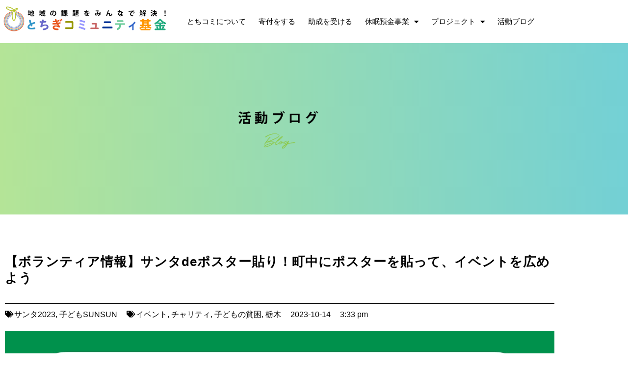

--- FILE ---
content_type: text/html; charset=UTF-8
request_url: https://tochicomi.org/santa231014/
body_size: 19007
content:
<!doctype html>
<html dir="ltr" lang="ja" prefix="og: https://ogp.me/ns#">
<head>
	<meta charset="UTF-8">
	<meta name="viewport" content="width=device-width, initial-scale=1">
	<link rel="profile" href="https://gmpg.org/xfn/11">
	<title>【ボランティア情報】サンタdeポスター貼り！町中にポスターを貼って、イベントを広めよう - とちぎコミュニティ基金</title>

		<!-- All in One SEO 4.9.3 - aioseo.com -->
	<meta name="description" content="サンタになって、子どもの貧困をなくそう。 子どもの貧困撃退♡チャリティ サンタdeランの【ポスター貼りボランテ" />
	<meta name="robots" content="max-image-preview:large" />
	<meta name="author" content="tochicomi"/>
	<link rel="canonical" href="https://tochicomi.org/santa231014/" />
	<meta name="generator" content="All in One SEO (AIOSEO) 4.9.3" />

		<!-- Global site tag (gtag.js) - Google Analytics -->
<script async src="https://www.googletagmanager.com/gtag/js?id=G-KCCJ148WR3"></script>
<script>
  window.dataLayer = window.dataLayer || [];
  function gtag(){dataLayer.push(arguments);}
  gtag('js', new Date());

  gtag('config', 'G-KCCJ148WR3');
</script>
		<meta property="og:locale" content="ja_JP" />
		<meta property="og:site_name" content="とちぎコミュニティ基金" />
		<meta property="og:type" content="article" />
		<meta property="og:title" content="【ボランティア情報】サンタdeポスター貼り！町中にポスターを貼って、イベントを広めよう - とちぎコミュニティ基金" />
		<meta property="og:description" content="サンタになって、子どもの貧困をなくそう。 子どもの貧困撃退♡チャリティ サンタdeランの【ポスター貼りボランテ" />
		<meta property="og:url" content="https://tochicomi.org/santa231014/" />
		<meta property="og:image" content="https://tochicomi.org/wp-content/uploads/2023/10/インスタ素材-santavo1.jpg" />
		<meta property="og:image:secure_url" content="https://tochicomi.org/wp-content/uploads/2023/10/インスタ素材-santavo1.jpg" />
		<meta property="og:image:width" content="1323" />
		<meta property="og:image:height" content="1323" />
		<meta property="article:published_time" content="2023-10-14T06:33:34+00:00" />
		<meta property="article:modified_time" content="2023-10-14T06:42:29+00:00" />
		<meta name="twitter:card" content="summary" />
		<meta name="twitter:title" content="【ボランティア情報】サンタdeポスター貼り！町中にポスターを貼って、イベントを広めよう - とちぎコミュニティ基金" />
		<meta name="twitter:description" content="サンタになって、子どもの貧困をなくそう。 子どもの貧困撃退♡チャリティ サンタdeランの【ポスター貼りボランテ" />
		<meta name="twitter:image" content="https://tochicomi.org/wp-content/uploads/2023/10/インスタ素材-santavo1.jpg" />
		<script type="application/ld+json" class="aioseo-schema">
			{"@context":"https:\/\/schema.org","@graph":[{"@type":"BlogPosting","@id":"https:\/\/tochicomi.org\/santa231014\/#blogposting","name":"\u3010\u30dc\u30e9\u30f3\u30c6\u30a3\u30a2\u60c5\u5831\u3011\u30b5\u30f3\u30bfde\u30dd\u30b9\u30bf\u30fc\u8cbc\u308a\uff01\u753a\u4e2d\u306b\u30dd\u30b9\u30bf\u30fc\u3092\u8cbc\u3063\u3066\u3001\u30a4\u30d9\u30f3\u30c8\u3092\u5e83\u3081\u3088\u3046 - \u3068\u3061\u304e\u30b3\u30df\u30e5\u30cb\u30c6\u30a3\u57fa\u91d1","headline":"\u3010\u30dc\u30e9\u30f3\u30c6\u30a3\u30a2\u60c5\u5831\u3011\u30b5\u30f3\u30bfde\u30dd\u30b9\u30bf\u30fc\u8cbc\u308a\uff01\u753a\u4e2d\u306b\u30dd\u30b9\u30bf\u30fc\u3092\u8cbc\u3063\u3066\u3001\u30a4\u30d9\u30f3\u30c8\u3092\u5e83\u3081\u3088\u3046","author":{"@id":"https:\/\/tochicomi.org\/author\/tochicomi\/#author"},"publisher":{"@id":"https:\/\/tochicomi.org\/#organization"},"image":{"@type":"ImageObject","url":"https:\/\/tochicomi.org\/wp-content\/uploads\/2023\/10\/\u30a4\u30f3\u30b9\u30bf\u7d20\u6750-santavo1.jpg","width":1323,"height":1323},"datePublished":"2023-10-14T15:33:34+09:00","dateModified":"2023-10-14T15:42:29+09:00","inLanguage":"ja","mainEntityOfPage":{"@id":"https:\/\/tochicomi.org\/santa231014\/#webpage"},"isPartOf":{"@id":"https:\/\/tochicomi.org\/santa231014\/#webpage"},"articleSection":"\u30b5\u30f3\u30bf2023, \u5b50\u3069\u3082SUNSUN, \u30a4\u30d9\u30f3\u30c8, \u30c1\u30e3\u30ea\u30c6\u30a3, \u5b50\u3069\u3082\u306e\u8ca7\u56f0, \u6803\u6728"},{"@type":"BreadcrumbList","@id":"https:\/\/tochicomi.org\/santa231014\/#breadcrumblist","itemListElement":[{"@type":"ListItem","@id":"https:\/\/tochicomi.org#listItem","position":1,"name":"\u30db\u30fc\u30e0","item":"https:\/\/tochicomi.org","nextItem":{"@type":"ListItem","@id":"https:\/\/tochicomi.org\/category\/sunsun\/#listItem","name":"\u5b50\u3069\u3082SUNSUN"}},{"@type":"ListItem","@id":"https:\/\/tochicomi.org\/category\/sunsun\/#listItem","position":2,"name":"\u5b50\u3069\u3082SUNSUN","item":"https:\/\/tochicomi.org\/category\/sunsun\/","nextItem":{"@type":"ListItem","@id":"https:\/\/tochicomi.org\/category\/sunsun\/santa2023\/#listItem","name":"\u30b5\u30f3\u30bf2023"},"previousItem":{"@type":"ListItem","@id":"https:\/\/tochicomi.org#listItem","name":"\u30db\u30fc\u30e0"}},{"@type":"ListItem","@id":"https:\/\/tochicomi.org\/category\/sunsun\/santa2023\/#listItem","position":3,"name":"\u30b5\u30f3\u30bf2023","item":"https:\/\/tochicomi.org\/category\/sunsun\/santa2023\/","nextItem":{"@type":"ListItem","@id":"https:\/\/tochicomi.org\/santa231014\/#listItem","name":"\u3010\u30dc\u30e9\u30f3\u30c6\u30a3\u30a2\u60c5\u5831\u3011\u30b5\u30f3\u30bfde\u30dd\u30b9\u30bf\u30fc\u8cbc\u308a\uff01\u753a\u4e2d\u306b\u30dd\u30b9\u30bf\u30fc\u3092\u8cbc\u3063\u3066\u3001\u30a4\u30d9\u30f3\u30c8\u3092\u5e83\u3081\u3088\u3046"},"previousItem":{"@type":"ListItem","@id":"https:\/\/tochicomi.org\/category\/sunsun\/#listItem","name":"\u5b50\u3069\u3082SUNSUN"}},{"@type":"ListItem","@id":"https:\/\/tochicomi.org\/santa231014\/#listItem","position":4,"name":"\u3010\u30dc\u30e9\u30f3\u30c6\u30a3\u30a2\u60c5\u5831\u3011\u30b5\u30f3\u30bfde\u30dd\u30b9\u30bf\u30fc\u8cbc\u308a\uff01\u753a\u4e2d\u306b\u30dd\u30b9\u30bf\u30fc\u3092\u8cbc\u3063\u3066\u3001\u30a4\u30d9\u30f3\u30c8\u3092\u5e83\u3081\u3088\u3046","previousItem":{"@type":"ListItem","@id":"https:\/\/tochicomi.org\/category\/sunsun\/santa2023\/#listItem","name":"\u30b5\u30f3\u30bf2023"}}]},{"@type":"Organization","@id":"https:\/\/tochicomi.org\/#organization","name":"\u3068\u3061\u304e\u30b3\u30df\u30e5\u30cb\u30c6\u30a3\u57fa\u91d1","description":"\u5730\u57df\u306e\u8ab2\u984c\u3092\u307f\u3093\u306a\u3067\u89e3\u6c7a\uff01","url":"https:\/\/tochicomi.org\/","logo":{"@type":"ImageObject","url":"https:\/\/tochicomi.org\/wp-content\/uploads\/2021\/09\/001_logo02.png","@id":"https:\/\/tochicomi.org\/santa231014\/#organizationLogo","width":1058,"height":167,"caption":"\u3068\u3061\u304e\u30b3\u30df\u30e5\u30cb\u30c6\u30a3\u57fa\u91d1"},"image":{"@id":"https:\/\/tochicomi.org\/santa231014\/#organizationLogo"}},{"@type":"Person","@id":"https:\/\/tochicomi.org\/author\/tochicomi\/#author","url":"https:\/\/tochicomi.org\/author\/tochicomi\/","name":"tochicomi","image":{"@type":"ImageObject","@id":"https:\/\/tochicomi.org\/santa231014\/#authorImage","url":"https:\/\/secure.gravatar.com\/avatar\/7b544eb066b2e2e823ea09d798ca69f5265eb5b639b8af844e9308cd42b160ad?s=96&d=mm&r=g","width":96,"height":96,"caption":"tochicomi"}},{"@type":"WebPage","@id":"https:\/\/tochicomi.org\/santa231014\/#webpage","url":"https:\/\/tochicomi.org\/santa231014\/","name":"\u3010\u30dc\u30e9\u30f3\u30c6\u30a3\u30a2\u60c5\u5831\u3011\u30b5\u30f3\u30bfde\u30dd\u30b9\u30bf\u30fc\u8cbc\u308a\uff01\u753a\u4e2d\u306b\u30dd\u30b9\u30bf\u30fc\u3092\u8cbc\u3063\u3066\u3001\u30a4\u30d9\u30f3\u30c8\u3092\u5e83\u3081\u3088\u3046 - \u3068\u3061\u304e\u30b3\u30df\u30e5\u30cb\u30c6\u30a3\u57fa\u91d1","description":"\u30b5\u30f3\u30bf\u306b\u306a\u3063\u3066\u3001\u5b50\u3069\u3082\u306e\u8ca7\u56f0\u3092\u306a\u304f\u305d\u3046\u3002 \u5b50\u3069\u3082\u306e\u8ca7\u56f0\u6483\u9000\u2661\u30c1\u30e3\u30ea\u30c6\u30a3 \u30b5\u30f3\u30bfde\u30e9\u30f3\u306e\u3010\u30dd\u30b9\u30bf\u30fc\u8cbc\u308a\u30dc\u30e9\u30f3\u30c6","inLanguage":"ja","isPartOf":{"@id":"https:\/\/tochicomi.org\/#website"},"breadcrumb":{"@id":"https:\/\/tochicomi.org\/santa231014\/#breadcrumblist"},"author":{"@id":"https:\/\/tochicomi.org\/author\/tochicomi\/#author"},"creator":{"@id":"https:\/\/tochicomi.org\/author\/tochicomi\/#author"},"image":{"@type":"ImageObject","url":"https:\/\/tochicomi.org\/wp-content\/uploads\/2023\/10\/\u30a4\u30f3\u30b9\u30bf\u7d20\u6750-santavo1.jpg","@id":"https:\/\/tochicomi.org\/santa231014\/#mainImage","width":1323,"height":1323},"primaryImageOfPage":{"@id":"https:\/\/tochicomi.org\/santa231014\/#mainImage"},"datePublished":"2023-10-14T15:33:34+09:00","dateModified":"2023-10-14T15:42:29+09:00"},{"@type":"WebSite","@id":"https:\/\/tochicomi.org\/#website","url":"https:\/\/tochicomi.org\/","name":"\u3068\u3061\u304e\u30b3\u30df\u30e5\u30cb\u30c6\u30a3\u57fa\u91d1","description":"\u5730\u57df\u306e\u8ab2\u984c\u3092\u307f\u3093\u306a\u3067\u89e3\u6c7a\uff01","inLanguage":"ja","publisher":{"@id":"https:\/\/tochicomi.org\/#organization"}}]}
		</script>
		<!-- All in One SEO -->

<link rel='dns-prefetch' href='//www.googletagmanager.com' />
<link rel="alternate" type="application/rss+xml" title="とちぎコミュニティ基金 &raquo; フィード" href="https://tochicomi.org/feed/" />
<link rel="alternate" type="application/rss+xml" title="とちぎコミュニティ基金 &raquo; コメントフィード" href="https://tochicomi.org/comments/feed/" />
<link rel="alternate" title="oEmbed (JSON)" type="application/json+oembed" href="https://tochicomi.org/wp-json/oembed/1.0/embed?url=https%3A%2F%2Ftochicomi.org%2Fsanta231014%2F" />
<link rel="alternate" title="oEmbed (XML)" type="text/xml+oembed" href="https://tochicomi.org/wp-json/oembed/1.0/embed?url=https%3A%2F%2Ftochicomi.org%2Fsanta231014%2F&#038;format=xml" />
<style id='wp-img-auto-sizes-contain-inline-css'>
img:is([sizes=auto i],[sizes^="auto," i]){contain-intrinsic-size:3000px 1500px}
/*# sourceURL=wp-img-auto-sizes-contain-inline-css */
</style>
<style id='wp-emoji-styles-inline-css'>

	img.wp-smiley, img.emoji {
		display: inline !important;
		border: none !important;
		box-shadow: none !important;
		height: 1em !important;
		width: 1em !important;
		margin: 0 0.07em !important;
		vertical-align: -0.1em !important;
		background: none !important;
		padding: 0 !important;
	}
/*# sourceURL=wp-emoji-styles-inline-css */
</style>
<link rel='stylesheet' id='aioseo/css/src/vue/standalone/blocks/table-of-contents/global.scss-css' href='https://tochicomi.org/wp-content/plugins/all-in-one-seo-pack/dist/Lite/assets/css/table-of-contents/global.e90f6d47.css?ver=4.9.3' media='all' />
<style id='global-styles-inline-css'>
:root{--wp--preset--aspect-ratio--square: 1;--wp--preset--aspect-ratio--4-3: 4/3;--wp--preset--aspect-ratio--3-4: 3/4;--wp--preset--aspect-ratio--3-2: 3/2;--wp--preset--aspect-ratio--2-3: 2/3;--wp--preset--aspect-ratio--16-9: 16/9;--wp--preset--aspect-ratio--9-16: 9/16;--wp--preset--color--black: #000000;--wp--preset--color--cyan-bluish-gray: #abb8c3;--wp--preset--color--white: #ffffff;--wp--preset--color--pale-pink: #f78da7;--wp--preset--color--vivid-red: #cf2e2e;--wp--preset--color--luminous-vivid-orange: #ff6900;--wp--preset--color--luminous-vivid-amber: #fcb900;--wp--preset--color--light-green-cyan: #7bdcb5;--wp--preset--color--vivid-green-cyan: #00d084;--wp--preset--color--pale-cyan-blue: #8ed1fc;--wp--preset--color--vivid-cyan-blue: #0693e3;--wp--preset--color--vivid-purple: #9b51e0;--wp--preset--gradient--vivid-cyan-blue-to-vivid-purple: linear-gradient(135deg,rgb(6,147,227) 0%,rgb(155,81,224) 100%);--wp--preset--gradient--light-green-cyan-to-vivid-green-cyan: linear-gradient(135deg,rgb(122,220,180) 0%,rgb(0,208,130) 100%);--wp--preset--gradient--luminous-vivid-amber-to-luminous-vivid-orange: linear-gradient(135deg,rgb(252,185,0) 0%,rgb(255,105,0) 100%);--wp--preset--gradient--luminous-vivid-orange-to-vivid-red: linear-gradient(135deg,rgb(255,105,0) 0%,rgb(207,46,46) 100%);--wp--preset--gradient--very-light-gray-to-cyan-bluish-gray: linear-gradient(135deg,rgb(238,238,238) 0%,rgb(169,184,195) 100%);--wp--preset--gradient--cool-to-warm-spectrum: linear-gradient(135deg,rgb(74,234,220) 0%,rgb(151,120,209) 20%,rgb(207,42,186) 40%,rgb(238,44,130) 60%,rgb(251,105,98) 80%,rgb(254,248,76) 100%);--wp--preset--gradient--blush-light-purple: linear-gradient(135deg,rgb(255,206,236) 0%,rgb(152,150,240) 100%);--wp--preset--gradient--blush-bordeaux: linear-gradient(135deg,rgb(254,205,165) 0%,rgb(254,45,45) 50%,rgb(107,0,62) 100%);--wp--preset--gradient--luminous-dusk: linear-gradient(135deg,rgb(255,203,112) 0%,rgb(199,81,192) 50%,rgb(65,88,208) 100%);--wp--preset--gradient--pale-ocean: linear-gradient(135deg,rgb(255,245,203) 0%,rgb(182,227,212) 50%,rgb(51,167,181) 100%);--wp--preset--gradient--electric-grass: linear-gradient(135deg,rgb(202,248,128) 0%,rgb(113,206,126) 100%);--wp--preset--gradient--midnight: linear-gradient(135deg,rgb(2,3,129) 0%,rgb(40,116,252) 100%);--wp--preset--font-size--small: 13px;--wp--preset--font-size--medium: 20px;--wp--preset--font-size--large: 36px;--wp--preset--font-size--x-large: 42px;--wp--preset--spacing--20: 0.44rem;--wp--preset--spacing--30: 0.67rem;--wp--preset--spacing--40: 1rem;--wp--preset--spacing--50: 1.5rem;--wp--preset--spacing--60: 2.25rem;--wp--preset--spacing--70: 3.38rem;--wp--preset--spacing--80: 5.06rem;--wp--preset--shadow--natural: 6px 6px 9px rgba(0, 0, 0, 0.2);--wp--preset--shadow--deep: 12px 12px 50px rgba(0, 0, 0, 0.4);--wp--preset--shadow--sharp: 6px 6px 0px rgba(0, 0, 0, 0.2);--wp--preset--shadow--outlined: 6px 6px 0px -3px rgb(255, 255, 255), 6px 6px rgb(0, 0, 0);--wp--preset--shadow--crisp: 6px 6px 0px rgb(0, 0, 0);}:root { --wp--style--global--content-size: 800px;--wp--style--global--wide-size: 1200px; }:where(body) { margin: 0; }.wp-site-blocks > .alignleft { float: left; margin-right: 2em; }.wp-site-blocks > .alignright { float: right; margin-left: 2em; }.wp-site-blocks > .aligncenter { justify-content: center; margin-left: auto; margin-right: auto; }:where(.wp-site-blocks) > * { margin-block-start: 24px; margin-block-end: 0; }:where(.wp-site-blocks) > :first-child { margin-block-start: 0; }:where(.wp-site-blocks) > :last-child { margin-block-end: 0; }:root { --wp--style--block-gap: 24px; }:root :where(.is-layout-flow) > :first-child{margin-block-start: 0;}:root :where(.is-layout-flow) > :last-child{margin-block-end: 0;}:root :where(.is-layout-flow) > *{margin-block-start: 24px;margin-block-end: 0;}:root :where(.is-layout-constrained) > :first-child{margin-block-start: 0;}:root :where(.is-layout-constrained) > :last-child{margin-block-end: 0;}:root :where(.is-layout-constrained) > *{margin-block-start: 24px;margin-block-end: 0;}:root :where(.is-layout-flex){gap: 24px;}:root :where(.is-layout-grid){gap: 24px;}.is-layout-flow > .alignleft{float: left;margin-inline-start: 0;margin-inline-end: 2em;}.is-layout-flow > .alignright{float: right;margin-inline-start: 2em;margin-inline-end: 0;}.is-layout-flow > .aligncenter{margin-left: auto !important;margin-right: auto !important;}.is-layout-constrained > .alignleft{float: left;margin-inline-start: 0;margin-inline-end: 2em;}.is-layout-constrained > .alignright{float: right;margin-inline-start: 2em;margin-inline-end: 0;}.is-layout-constrained > .aligncenter{margin-left: auto !important;margin-right: auto !important;}.is-layout-constrained > :where(:not(.alignleft):not(.alignright):not(.alignfull)){max-width: var(--wp--style--global--content-size);margin-left: auto !important;margin-right: auto !important;}.is-layout-constrained > .alignwide{max-width: var(--wp--style--global--wide-size);}body .is-layout-flex{display: flex;}.is-layout-flex{flex-wrap: wrap;align-items: center;}.is-layout-flex > :is(*, div){margin: 0;}body .is-layout-grid{display: grid;}.is-layout-grid > :is(*, div){margin: 0;}body{padding-top: 0px;padding-right: 0px;padding-bottom: 0px;padding-left: 0px;}a:where(:not(.wp-element-button)){text-decoration: underline;}:root :where(.wp-element-button, .wp-block-button__link){background-color: #32373c;border-width: 0;color: #fff;font-family: inherit;font-size: inherit;font-style: inherit;font-weight: inherit;letter-spacing: inherit;line-height: inherit;padding-top: calc(0.667em + 2px);padding-right: calc(1.333em + 2px);padding-bottom: calc(0.667em + 2px);padding-left: calc(1.333em + 2px);text-decoration: none;text-transform: inherit;}.has-black-color{color: var(--wp--preset--color--black) !important;}.has-cyan-bluish-gray-color{color: var(--wp--preset--color--cyan-bluish-gray) !important;}.has-white-color{color: var(--wp--preset--color--white) !important;}.has-pale-pink-color{color: var(--wp--preset--color--pale-pink) !important;}.has-vivid-red-color{color: var(--wp--preset--color--vivid-red) !important;}.has-luminous-vivid-orange-color{color: var(--wp--preset--color--luminous-vivid-orange) !important;}.has-luminous-vivid-amber-color{color: var(--wp--preset--color--luminous-vivid-amber) !important;}.has-light-green-cyan-color{color: var(--wp--preset--color--light-green-cyan) !important;}.has-vivid-green-cyan-color{color: var(--wp--preset--color--vivid-green-cyan) !important;}.has-pale-cyan-blue-color{color: var(--wp--preset--color--pale-cyan-blue) !important;}.has-vivid-cyan-blue-color{color: var(--wp--preset--color--vivid-cyan-blue) !important;}.has-vivid-purple-color{color: var(--wp--preset--color--vivid-purple) !important;}.has-black-background-color{background-color: var(--wp--preset--color--black) !important;}.has-cyan-bluish-gray-background-color{background-color: var(--wp--preset--color--cyan-bluish-gray) !important;}.has-white-background-color{background-color: var(--wp--preset--color--white) !important;}.has-pale-pink-background-color{background-color: var(--wp--preset--color--pale-pink) !important;}.has-vivid-red-background-color{background-color: var(--wp--preset--color--vivid-red) !important;}.has-luminous-vivid-orange-background-color{background-color: var(--wp--preset--color--luminous-vivid-orange) !important;}.has-luminous-vivid-amber-background-color{background-color: var(--wp--preset--color--luminous-vivid-amber) !important;}.has-light-green-cyan-background-color{background-color: var(--wp--preset--color--light-green-cyan) !important;}.has-vivid-green-cyan-background-color{background-color: var(--wp--preset--color--vivid-green-cyan) !important;}.has-pale-cyan-blue-background-color{background-color: var(--wp--preset--color--pale-cyan-blue) !important;}.has-vivid-cyan-blue-background-color{background-color: var(--wp--preset--color--vivid-cyan-blue) !important;}.has-vivid-purple-background-color{background-color: var(--wp--preset--color--vivid-purple) !important;}.has-black-border-color{border-color: var(--wp--preset--color--black) !important;}.has-cyan-bluish-gray-border-color{border-color: var(--wp--preset--color--cyan-bluish-gray) !important;}.has-white-border-color{border-color: var(--wp--preset--color--white) !important;}.has-pale-pink-border-color{border-color: var(--wp--preset--color--pale-pink) !important;}.has-vivid-red-border-color{border-color: var(--wp--preset--color--vivid-red) !important;}.has-luminous-vivid-orange-border-color{border-color: var(--wp--preset--color--luminous-vivid-orange) !important;}.has-luminous-vivid-amber-border-color{border-color: var(--wp--preset--color--luminous-vivid-amber) !important;}.has-light-green-cyan-border-color{border-color: var(--wp--preset--color--light-green-cyan) !important;}.has-vivid-green-cyan-border-color{border-color: var(--wp--preset--color--vivid-green-cyan) !important;}.has-pale-cyan-blue-border-color{border-color: var(--wp--preset--color--pale-cyan-blue) !important;}.has-vivid-cyan-blue-border-color{border-color: var(--wp--preset--color--vivid-cyan-blue) !important;}.has-vivid-purple-border-color{border-color: var(--wp--preset--color--vivid-purple) !important;}.has-vivid-cyan-blue-to-vivid-purple-gradient-background{background: var(--wp--preset--gradient--vivid-cyan-blue-to-vivid-purple) !important;}.has-light-green-cyan-to-vivid-green-cyan-gradient-background{background: var(--wp--preset--gradient--light-green-cyan-to-vivid-green-cyan) !important;}.has-luminous-vivid-amber-to-luminous-vivid-orange-gradient-background{background: var(--wp--preset--gradient--luminous-vivid-amber-to-luminous-vivid-orange) !important;}.has-luminous-vivid-orange-to-vivid-red-gradient-background{background: var(--wp--preset--gradient--luminous-vivid-orange-to-vivid-red) !important;}.has-very-light-gray-to-cyan-bluish-gray-gradient-background{background: var(--wp--preset--gradient--very-light-gray-to-cyan-bluish-gray) !important;}.has-cool-to-warm-spectrum-gradient-background{background: var(--wp--preset--gradient--cool-to-warm-spectrum) !important;}.has-blush-light-purple-gradient-background{background: var(--wp--preset--gradient--blush-light-purple) !important;}.has-blush-bordeaux-gradient-background{background: var(--wp--preset--gradient--blush-bordeaux) !important;}.has-luminous-dusk-gradient-background{background: var(--wp--preset--gradient--luminous-dusk) !important;}.has-pale-ocean-gradient-background{background: var(--wp--preset--gradient--pale-ocean) !important;}.has-electric-grass-gradient-background{background: var(--wp--preset--gradient--electric-grass) !important;}.has-midnight-gradient-background{background: var(--wp--preset--gradient--midnight) !important;}.has-small-font-size{font-size: var(--wp--preset--font-size--small) !important;}.has-medium-font-size{font-size: var(--wp--preset--font-size--medium) !important;}.has-large-font-size{font-size: var(--wp--preset--font-size--large) !important;}.has-x-large-font-size{font-size: var(--wp--preset--font-size--x-large) !important;}
:root :where(.wp-block-pullquote){font-size: 1.5em;line-height: 1.6;}
/*# sourceURL=global-styles-inline-css */
</style>
<link rel='stylesheet' id='hello-elementor-css' href='https://tochicomi.org/wp-content/themes/hello-elementor/assets/css/reset.css?ver=3.4.6' media='all' />
<link rel='stylesheet' id='hello-elementor-theme-style-css' href='https://tochicomi.org/wp-content/themes/hello-elementor/assets/css/theme.css?ver=3.4.6' media='all' />
<link rel='stylesheet' id='hello-elementor-header-footer-css' href='https://tochicomi.org/wp-content/themes/hello-elementor/assets/css/header-footer.css?ver=3.4.6' media='all' />
<link rel='stylesheet' id='elementor-frontend-css' href='https://tochicomi.org/wp-content/plugins/elementor/assets/css/frontend.min.css?ver=3.34.2' media='all' />
<link rel='stylesheet' id='elementor-post-5-css' href='https://tochicomi.org/wp-content/uploads/elementor/css/post-5.css?ver=1769178876' media='all' />
<link rel='stylesheet' id='widget-image-css' href='https://tochicomi.org/wp-content/plugins/elementor/assets/css/widget-image.min.css?ver=3.34.2' media='all' />
<link rel='stylesheet' id='widget-nav-menu-css' href='https://tochicomi.org/wp-content/plugins/elementor-pro/assets/css/widget-nav-menu.min.css?ver=3.34.1' media='all' />
<link rel='stylesheet' id='e-sticky-css' href='https://tochicomi.org/wp-content/plugins/elementor-pro/assets/css/modules/sticky.min.css?ver=3.34.1' media='all' />
<link rel='stylesheet' id='widget-spacer-css' href='https://tochicomi.org/wp-content/plugins/elementor/assets/css/widget-spacer.min.css?ver=3.34.2' media='all' />
<link rel='stylesheet' id='widget-social-icons-css' href='https://tochicomi.org/wp-content/plugins/elementor/assets/css/widget-social-icons.min.css?ver=3.34.2' media='all' />
<link rel='stylesheet' id='e-apple-webkit-css' href='https://tochicomi.org/wp-content/plugins/elementor/assets/css/conditionals/apple-webkit.min.css?ver=3.34.2' media='all' />
<link rel='stylesheet' id='widget-heading-css' href='https://tochicomi.org/wp-content/plugins/elementor/assets/css/widget-heading.min.css?ver=3.34.2' media='all' />
<link rel='stylesheet' id='widget-divider-css' href='https://tochicomi.org/wp-content/plugins/elementor/assets/css/widget-divider.min.css?ver=3.34.2' media='all' />
<link rel='stylesheet' id='widget-icon-list-css' href='https://tochicomi.org/wp-content/plugins/elementor/assets/css/widget-icon-list.min.css?ver=3.34.2' media='all' />
<link rel='stylesheet' id='e-animation-fadeIn-css' href='https://tochicomi.org/wp-content/plugins/elementor/assets/lib/animations/styles/fadeIn.min.css?ver=3.34.2' media='all' />
<link rel='stylesheet' id='widget-post-info-css' href='https://tochicomi.org/wp-content/plugins/elementor-pro/assets/css/widget-post-info.min.css?ver=3.34.1' media='all' />
<link rel='stylesheet' id='elementor-icons-shared-0-css' href='https://tochicomi.org/wp-content/plugins/elementor/assets/lib/font-awesome/css/fontawesome.min.css?ver=5.15.3' media='all' />
<link rel='stylesheet' id='elementor-icons-fa-regular-css' href='https://tochicomi.org/wp-content/plugins/elementor/assets/lib/font-awesome/css/regular.min.css?ver=5.15.3' media='all' />
<link rel='stylesheet' id='elementor-icons-fa-solid-css' href='https://tochicomi.org/wp-content/plugins/elementor/assets/lib/font-awesome/css/solid.min.css?ver=5.15.3' media='all' />
<link rel='stylesheet' id='widget-share-buttons-css' href='https://tochicomi.org/wp-content/plugins/elementor-pro/assets/css/widget-share-buttons.min.css?ver=3.34.1' media='all' />
<link rel='stylesheet' id='elementor-icons-fa-brands-css' href='https://tochicomi.org/wp-content/plugins/elementor/assets/lib/font-awesome/css/brands.min.css?ver=5.15.3' media='all' />
<link rel='stylesheet' id='elementor-icons-css' href='https://tochicomi.org/wp-content/plugins/elementor/assets/lib/eicons/css/elementor-icons.min.css?ver=5.46.0' media='all' />
<link rel='stylesheet' id='font-awesome-5-all-css' href='https://tochicomi.org/wp-content/plugins/elementor/assets/lib/font-awesome/css/all.min.css?ver=3.34.2' media='all' />
<link rel='stylesheet' id='font-awesome-4-shim-css' href='https://tochicomi.org/wp-content/plugins/elementor/assets/lib/font-awesome/css/v4-shims.min.css?ver=3.34.2' media='all' />
<link rel='stylesheet' id='elementor-post-14716-css' href='https://tochicomi.org/wp-content/uploads/elementor/css/post-14716.css?ver=1769188915' media='all' />
<link rel='stylesheet' id='elementor-post-579-css' href='https://tochicomi.org/wp-content/uploads/elementor/css/post-579.css?ver=1769178876' media='all' />
<link rel='stylesheet' id='elementor-post-796-css' href='https://tochicomi.org/wp-content/uploads/elementor/css/post-796.css?ver=1769178876' media='all' />
<link rel='stylesheet' id='elementor-post-906-css' href='https://tochicomi.org/wp-content/uploads/elementor/css/post-906.css?ver=1769179604' media='all' />
<link rel='stylesheet' id='elementor-gf-local-notosansjp-css' href='http://tochicomi.org/wp-content/uploads/elementor/google-fonts/css/notosansjp.css?ver=1742221633' media='all' />
<script src="https://tochicomi.org/wp-includes/js/jquery/jquery.min.js?ver=3.7.1" id="jquery-core-js"></script>
<script src="https://tochicomi.org/wp-includes/js/jquery/jquery-migrate.min.js?ver=3.4.1" id="jquery-migrate-js"></script>
<script src="https://tochicomi.org/wp-content/plugins/elementor/assets/lib/font-awesome/js/v4-shims.min.js?ver=3.34.2" id="font-awesome-4-shim-js"></script>
<link rel="https://api.w.org/" href="https://tochicomi.org/wp-json/" /><link rel="alternate" title="JSON" type="application/json" href="https://tochicomi.org/wp-json/wp/v2/posts/14716" /><link rel="EditURI" type="application/rsd+xml" title="RSD" href="https://tochicomi.org/xmlrpc.php?rsd" />
<meta name="generator" content="WordPress 6.9" />
<link rel='shortlink' href='https://tochicomi.org/?p=14716' />
<meta name="generator" content="Site Kit by Google 1.170.0" /><meta name="generator" content="Elementor 3.34.2; features: additional_custom_breakpoints; settings: css_print_method-external, google_font-enabled, font_display-auto">
			<style>
				.e-con.e-parent:nth-of-type(n+4):not(.e-lazyloaded):not(.e-no-lazyload),
				.e-con.e-parent:nth-of-type(n+4):not(.e-lazyloaded):not(.e-no-lazyload) * {
					background-image: none !important;
				}
				@media screen and (max-height: 1024px) {
					.e-con.e-parent:nth-of-type(n+3):not(.e-lazyloaded):not(.e-no-lazyload),
					.e-con.e-parent:nth-of-type(n+3):not(.e-lazyloaded):not(.e-no-lazyload) * {
						background-image: none !important;
					}
				}
				@media screen and (max-height: 640px) {
					.e-con.e-parent:nth-of-type(n+2):not(.e-lazyloaded):not(.e-no-lazyload),
					.e-con.e-parent:nth-of-type(n+2):not(.e-lazyloaded):not(.e-no-lazyload) * {
						background-image: none !important;
					}
				}
			</style>
			<link rel="icon" href="https://tochicomi.org/wp-content/uploads/2021/09/elementor/thumbs/000_fabi-pe7269rn72vi6vxjud3vx8i1oojfsb2n61hqgn25oc.png" sizes="32x32" />
<link rel="icon" href="https://tochicomi.org/wp-content/uploads/2021/09/000_fabi-300x300.png" sizes="192x192" />
<link rel="apple-touch-icon" href="https://tochicomi.org/wp-content/uploads/2021/09/000_fabi-300x300.png" />
<meta name="msapplication-TileImage" content="https://tochicomi.org/wp-content/uploads/2021/09/000_fabi-300x300.png" />
		<style id="wp-custom-css">
			/* タブ水平表示CSSコード */
@media (min-width: 320px) {
  #horizontal .elementor-tabs-wrapper {
    display: flex;
      flex-direction: row;
  }
}
@media (min-width: 320px) {
  #horizontal .elementor-tab-mobile-title {
    display: none;
  }
}
		</style>
		</head>
<body class="wp-singular post-template-default single single-post postid-14716 single-format-standard wp-custom-logo wp-embed-responsive wp-theme-hello-elementor hello-elementor-default elementor-default elementor-template-full-width elementor-kit-5 elementor-page elementor-page-14716 elementor-page-906">


<a class="skip-link screen-reader-text" href="#content">コンテンツにスキップ</a>

		<header data-elementor-type="header" data-elementor-id="579" class="elementor elementor-579 elementor-location-header" data-elementor-post-type="elementor_library">
					<header class="elementor-section elementor-top-section elementor-element elementor-element-a99b8a3 elementor-section-content-middle elementor-section-boxed elementor-section-height-default elementor-section-height-default" data-id="a99b8a3" data-element_type="section" data-settings="{&quot;background_background&quot;:&quot;classic&quot;,&quot;sticky&quot;:&quot;top&quot;,&quot;sticky_effects_offset&quot;:100,&quot;sticky_on&quot;:[&quot;desktop&quot;,&quot;tablet&quot;,&quot;mobile&quot;],&quot;sticky_offset&quot;:0,&quot;sticky_anchor_link_offset&quot;:0}">
						<div class="elementor-container elementor-column-gap-narrow">
					<div class="elementor-column elementor-col-50 elementor-top-column elementor-element elementor-element-f622408" data-id="f622408" data-element_type="column">
			<div class="elementor-widget-wrap elementor-element-populated">
						<div class="elementor-element elementor-element-5243389 elementor-widget elementor-widget-theme-site-logo elementor-widget-image" data-id="5243389" data-element_type="widget" data-widget_type="theme-site-logo.default">
				<div class="elementor-widget-container">
											<a href="https://tochicomi.org">
			<img fetchpriority="high" width="1058" height="167" src="https://tochicomi.org/wp-content/uploads/2021/09/001_logo02.png" class="attachment-full size-full wp-image-1622" alt="とちぎコミュニティ基金" srcset="https://tochicomi.org/wp-content/uploads/2021/09/001_logo02.png 1058w, https://tochicomi.org/wp-content/uploads/2021/09/001_logo02-300x47.png 300w, https://tochicomi.org/wp-content/uploads/2021/09/001_logo02-1024x162.png 1024w, https://tochicomi.org/wp-content/uploads/2021/09/001_logo02-768x121.png 768w" sizes="(max-width: 1058px) 100vw, 1058px" />				</a>
											</div>
				</div>
					</div>
		</div>
				<div class="elementor-column elementor-col-50 elementor-top-column elementor-element elementor-element-24b12465" data-id="24b12465" data-element_type="column">
			<div class="elementor-widget-wrap elementor-element-populated">
						<div class="elementor-element elementor-element-141aa8b4 elementor-nav-menu__align-start elementor-nav-menu--stretch sticky-navi-menu elementor-nav-menu--dropdown-tablet elementor-nav-menu__text-align-aside elementor-nav-menu--toggle elementor-nav-menu--burger elementor-widget elementor-widget-nav-menu" data-id="141aa8b4" data-element_type="widget" data-settings="{&quot;full_width&quot;:&quot;stretch&quot;,&quot;layout&quot;:&quot;horizontal&quot;,&quot;submenu_icon&quot;:{&quot;value&quot;:&quot;&lt;i class=\&quot;fas fa-caret-down\&quot; aria-hidden=\&quot;true\&quot;&gt;&lt;\/i&gt;&quot;,&quot;library&quot;:&quot;fa-solid&quot;},&quot;toggle&quot;:&quot;burger&quot;}" data-widget_type="nav-menu.default">
				<div class="elementor-widget-container">
								<nav aria-label="メニュー" class="elementor-nav-menu--main elementor-nav-menu__container elementor-nav-menu--layout-horizontal e--pointer-text e--animation-none">
				<ul id="menu-1-141aa8b4" class="elementor-nav-menu"><li class="menu-item menu-item-type-post_type menu-item-object-page menu-item-5920"><a href="https://tochicomi.org/aboutus/" class="elementor-item">とちコミについて</a></li>
<li class="menu-item menu-item-type-post_type menu-item-object-page menu-item-6128"><a href="https://tochicomi.org/donate/" class="elementor-item">寄付をする</a></li>
<li class="menu-item menu-item-type-post_type menu-item-object-page menu-item-6127"><a href="https://tochicomi.org/subsidy/" class="elementor-item">助成を受ける</a></li>
<li class="menu-item menu-item-type-post_type menu-item-object-page menu-item-has-children menu-item-7254"><a href="https://tochicomi.org/kyumin2022/" class="elementor-item">休眠預金事業</a>
<ul class="sub-menu elementor-nav-menu--dropdown">
	<li class="menu-item menu-item-type-post_type menu-item-object-page menu-item-7531"><a href="https://tochicomi.org/kyumin2022/" class="elementor-sub-item">助成プログラム詳細</a></li>
	<li class="menu-item menu-item-type-post_type menu-item-object-page menu-item-8597"><a href="https://tochicomi.org/kyumin2022/selection-result/" class="elementor-sub-item">選考結果のお知らせ</a></li>
	<li class="menu-item menu-item-type-post_type menu-item-object-page menu-item-7547"><a href="https://tochicomi.org/kyumin2022/selection-result-2/" class="elementor-sub-item">採択者向け情報</a></li>
	<li class="menu-item menu-item-type-post_type menu-item-object-page menu-item-7749"><a href="https://tochicomi.org/kyumin2022/shinsei/" class="elementor-sub-item">申請団体・審査プロセス</a></li>
	<li class="menu-item menu-item-type-post_type menu-item-object-page menu-item-7439"><a href="https://tochicomi.org/kyumin2022/faq/" class="elementor-sub-item">FAQ</a></li>
</ul>
</li>
<li class="menu-item menu-item-type-post_type menu-item-object-page menu-item-has-children menu-item-5598"><a href="https://tochicomi.org/donate/" class="elementor-item">プロジェクト</a>
<ul class="sub-menu elementor-nav-menu--dropdown">
	<li class="menu-item menu-item-type-post_type menu-item-object-page menu-item-9206"><a href="https://tochicomi.org/cw567/" class="elementor-sub-item">チャリティウォーク</a></li>
	<li class="menu-item menu-item-type-post_type menu-item-object-page menu-item-2835"><a href="https://tochicomi.org/santa/" class="elementor-sub-item">サンタdeラン</a></li>
	<li class="menu-item menu-item-type-post_type menu-item-object-page menu-item-has-children menu-item-3110"><a href="https://tochicomi.org/sunsun-project/" class="elementor-sub-item">子どもSUNSUNプロジェクト</a>
	<ul class="sub-menu elementor-nav-menu--dropdown">
		<li class="menu-item menu-item-type-post_type menu-item-object-page menu-item-3136"><a href="https://tochicomi.org/sunsun-project/real/" class="elementor-sub-item">貧困の現状</a></li>
		<li class="menu-item menu-item-type-post_type menu-item-object-page menu-item-3213"><a href="https://tochicomi.org/sunsun-project/project/" class="elementor-sub-item">プロジェクトについて</a></li>
		<li class="menu-item menu-item-type-post_type menu-item-object-page menu-item-has-children menu-item-3445"><a href="https://tochicomi.org/sunsun-project/donate/" class="elementor-sub-item">寄付する</a>
		<ul class="sub-menu elementor-nav-menu--dropdown">
			<li class="menu-item menu-item-type-post_type menu-item-object-page menu-item-3648"><a href="https://tochicomi.org/sunsun-project/%e6%94%af%e6%8f%b4-%e5%af%84%e4%bb%98-%e5%8f%82%e5%8a%a0-%e5%90%84%e7%a8%ae%e5%a4%89%e6%9b%b4-%e5%81%9c%e6%ad%a2/" class="elementor-sub-item">SUNSUN寄付・各種変更・停止</a></li>
			<li class="menu-item menu-item-type-post_type menu-item-object-page menu-item-4458"><a href="https://tochicomi.org/sunsun-project/support/" class="elementor-sub-item">ご支援いただいている皆様</a></li>
		</ul>
</li>
		<li class="menu-item menu-item-type-post_type menu-item-object-page menu-item-9830"><a href="https://tochicomi.org/sunsun-project/subsidy/" class="elementor-sub-item">子どもSUNSUN助成金</a></li>
		<li class="menu-item menu-item-type-post_type menu-item-object-page menu-item-3647"><a href="https://tochicomi.org/sunsun-project/launch/" class="elementor-sub-item">プロジェクトを立ち上げる</a></li>
	</ul>
</li>
	<li class="menu-item menu-item-type-post_type menu-item-object-page menu-item-4459"><a href="https://tochicomi.org/donate/izoukifu/" class="elementor-sub-item">遺贈寄付</a></li>
</ul>
</li>
<li class="menu-item menu-item-type-post_type menu-item-object-page current_page_parent menu-item-9455"><a href="https://tochicomi.org/blog_archives/" class="elementor-item">活動ブログ</a></li>
</ul>			</nav>
					<div class="elementor-menu-toggle" role="button" tabindex="0" aria-label="Menu Toggle" aria-expanded="false">
			<i aria-hidden="true" role="presentation" class="elementor-menu-toggle__icon--open eicon-menu-bar"></i><i aria-hidden="true" role="presentation" class="elementor-menu-toggle__icon--close eicon-close"></i>		</div>
					<nav class="elementor-nav-menu--dropdown elementor-nav-menu__container" aria-hidden="true">
				<ul id="menu-2-141aa8b4" class="elementor-nav-menu"><li class="menu-item menu-item-type-post_type menu-item-object-page menu-item-5920"><a href="https://tochicomi.org/aboutus/" class="elementor-item" tabindex="-1">とちコミについて</a></li>
<li class="menu-item menu-item-type-post_type menu-item-object-page menu-item-6128"><a href="https://tochicomi.org/donate/" class="elementor-item" tabindex="-1">寄付をする</a></li>
<li class="menu-item menu-item-type-post_type menu-item-object-page menu-item-6127"><a href="https://tochicomi.org/subsidy/" class="elementor-item" tabindex="-1">助成を受ける</a></li>
<li class="menu-item menu-item-type-post_type menu-item-object-page menu-item-has-children menu-item-7254"><a href="https://tochicomi.org/kyumin2022/" class="elementor-item" tabindex="-1">休眠預金事業</a>
<ul class="sub-menu elementor-nav-menu--dropdown">
	<li class="menu-item menu-item-type-post_type menu-item-object-page menu-item-7531"><a href="https://tochicomi.org/kyumin2022/" class="elementor-sub-item" tabindex="-1">助成プログラム詳細</a></li>
	<li class="menu-item menu-item-type-post_type menu-item-object-page menu-item-8597"><a href="https://tochicomi.org/kyumin2022/selection-result/" class="elementor-sub-item" tabindex="-1">選考結果のお知らせ</a></li>
	<li class="menu-item menu-item-type-post_type menu-item-object-page menu-item-7547"><a href="https://tochicomi.org/kyumin2022/selection-result-2/" class="elementor-sub-item" tabindex="-1">採択者向け情報</a></li>
	<li class="menu-item menu-item-type-post_type menu-item-object-page menu-item-7749"><a href="https://tochicomi.org/kyumin2022/shinsei/" class="elementor-sub-item" tabindex="-1">申請団体・審査プロセス</a></li>
	<li class="menu-item menu-item-type-post_type menu-item-object-page menu-item-7439"><a href="https://tochicomi.org/kyumin2022/faq/" class="elementor-sub-item" tabindex="-1">FAQ</a></li>
</ul>
</li>
<li class="menu-item menu-item-type-post_type menu-item-object-page menu-item-has-children menu-item-5598"><a href="https://tochicomi.org/donate/" class="elementor-item" tabindex="-1">プロジェクト</a>
<ul class="sub-menu elementor-nav-menu--dropdown">
	<li class="menu-item menu-item-type-post_type menu-item-object-page menu-item-9206"><a href="https://tochicomi.org/cw567/" class="elementor-sub-item" tabindex="-1">チャリティウォーク</a></li>
	<li class="menu-item menu-item-type-post_type menu-item-object-page menu-item-2835"><a href="https://tochicomi.org/santa/" class="elementor-sub-item" tabindex="-1">サンタdeラン</a></li>
	<li class="menu-item menu-item-type-post_type menu-item-object-page menu-item-has-children menu-item-3110"><a href="https://tochicomi.org/sunsun-project/" class="elementor-sub-item" tabindex="-1">子どもSUNSUNプロジェクト</a>
	<ul class="sub-menu elementor-nav-menu--dropdown">
		<li class="menu-item menu-item-type-post_type menu-item-object-page menu-item-3136"><a href="https://tochicomi.org/sunsun-project/real/" class="elementor-sub-item" tabindex="-1">貧困の現状</a></li>
		<li class="menu-item menu-item-type-post_type menu-item-object-page menu-item-3213"><a href="https://tochicomi.org/sunsun-project/project/" class="elementor-sub-item" tabindex="-1">プロジェクトについて</a></li>
		<li class="menu-item menu-item-type-post_type menu-item-object-page menu-item-has-children menu-item-3445"><a href="https://tochicomi.org/sunsun-project/donate/" class="elementor-sub-item" tabindex="-1">寄付する</a>
		<ul class="sub-menu elementor-nav-menu--dropdown">
			<li class="menu-item menu-item-type-post_type menu-item-object-page menu-item-3648"><a href="https://tochicomi.org/sunsun-project/%e6%94%af%e6%8f%b4-%e5%af%84%e4%bb%98-%e5%8f%82%e5%8a%a0-%e5%90%84%e7%a8%ae%e5%a4%89%e6%9b%b4-%e5%81%9c%e6%ad%a2/" class="elementor-sub-item" tabindex="-1">SUNSUN寄付・各種変更・停止</a></li>
			<li class="menu-item menu-item-type-post_type menu-item-object-page menu-item-4458"><a href="https://tochicomi.org/sunsun-project/support/" class="elementor-sub-item" tabindex="-1">ご支援いただいている皆様</a></li>
		</ul>
</li>
		<li class="menu-item menu-item-type-post_type menu-item-object-page menu-item-9830"><a href="https://tochicomi.org/sunsun-project/subsidy/" class="elementor-sub-item" tabindex="-1">子どもSUNSUN助成金</a></li>
		<li class="menu-item menu-item-type-post_type menu-item-object-page menu-item-3647"><a href="https://tochicomi.org/sunsun-project/launch/" class="elementor-sub-item" tabindex="-1">プロジェクトを立ち上げる</a></li>
	</ul>
</li>
	<li class="menu-item menu-item-type-post_type menu-item-object-page menu-item-4459"><a href="https://tochicomi.org/donate/izoukifu/" class="elementor-sub-item" tabindex="-1">遺贈寄付</a></li>
</ul>
</li>
<li class="menu-item menu-item-type-post_type menu-item-object-page current_page_parent menu-item-9455"><a href="https://tochicomi.org/blog_archives/" class="elementor-item" tabindex="-1">活動ブログ</a></li>
</ul>			</nav>
						</div>
				</div>
					</div>
		</div>
					</div>
		</header>
				</header>
				<div data-elementor-type="single-post" data-elementor-id="906" class="elementor elementor-906 elementor-location-single post-14716 post type-post status-publish format-standard has-post-thumbnail hentry category-santa2023 category-sunsun tag-92 tag-21 tag-30 tag-88" data-elementor-post-type="elementor_library">
					<section class="elementor-section elementor-top-section elementor-element elementor-element-9c7c9aa elementor-section-boxed elementor-section-height-default elementor-section-height-default" data-id="9c7c9aa" data-element_type="section" data-settings="{&quot;background_background&quot;:&quot;gradient&quot;}">
						<div class="elementor-container elementor-column-gap-default">
					<div class="elementor-column elementor-col-100 elementor-top-column elementor-element elementor-element-9be996f" data-id="9be996f" data-element_type="column">
			<div class="elementor-widget-wrap elementor-element-populated">
						<div class="elementor-element elementor-element-88863f1 elementor-invisible elementor-widget elementor-widget-image" data-id="88863f1" data-element_type="widget" data-settings="{&quot;_animation&quot;:&quot;fadeIn&quot;}" data-widget_type="image.default">
				<div class="elementor-widget-container">
															<img width="930" height="281" src="https://tochicomi.org/wp-content/uploads/2021/09/026_subt_blog-1.png" class="attachment-full size-full wp-image-253" alt="活動ブログ" srcset="https://tochicomi.org/wp-content/uploads/2021/09/026_subt_blog-1.png 930w, https://tochicomi.org/wp-content/uploads/2021/09/026_subt_blog-1-300x91.png 300w, https://tochicomi.org/wp-content/uploads/2021/09/026_subt_blog-1-768x232.png 768w" sizes="(max-width: 930px) 100vw, 930px" />															</div>
				</div>
					</div>
		</div>
					</div>
		</section>
				<section class="elementor-section elementor-top-section elementor-element elementor-element-1ff99e6 elementor-section-boxed elementor-section-height-default elementor-section-height-default" data-id="1ff99e6" data-element_type="section">
						<div class="elementor-container elementor-column-gap-default">
					<div class="elementor-column elementor-col-100 elementor-top-column elementor-element elementor-element-4152deb" data-id="4152deb" data-element_type="column">
			<div class="elementor-widget-wrap elementor-element-populated">
						<div class="elementor-element elementor-element-0c5f94c elementor-hidden-mobile elementor-widget elementor-widget-spacer" data-id="0c5f94c" data-element_type="widget" data-widget_type="spacer.default">
				<div class="elementor-widget-container">
							<div class="elementor-spacer">
			<div class="elementor-spacer-inner"></div>
		</div>
						</div>
				</div>
					</div>
		</div>
					</div>
		</section>
				<section class="elementor-section elementor-top-section elementor-element elementor-element-097ae14 elementor-section-boxed elementor-section-height-default elementor-section-height-default" data-id="097ae14" data-element_type="section">
						<div class="elementor-container elementor-column-gap-default">
					<div class="elementor-column elementor-col-100 elementor-top-column elementor-element elementor-element-bcf8a18" data-id="bcf8a18" data-element_type="column">
			<div class="elementor-widget-wrap elementor-element-populated">
						<div class="elementor-element elementor-element-47c005f elementor-widget elementor-widget-theme-post-title elementor-page-title elementor-widget-heading" data-id="47c005f" data-element_type="widget" data-widget_type="theme-post-title.default">
				<div class="elementor-widget-container">
					<h3 class="elementor-heading-title elementor-size-default">【ボランティア情報】サンタdeポスター貼り！町中にポスターを貼って、イベントを広めよう</h3>				</div>
				</div>
					</div>
		</div>
					</div>
		</section>
				<section class="elementor-section elementor-top-section elementor-element elementor-element-52207b7 elementor-section-boxed elementor-section-height-default elementor-section-height-default" data-id="52207b7" data-element_type="section">
						<div class="elementor-container elementor-column-gap-default">
					<div class="elementor-column elementor-col-100 elementor-top-column elementor-element elementor-element-d6ca437" data-id="d6ca437" data-element_type="column">
			<div class="elementor-widget-wrap elementor-element-populated">
						<div class="elementor-element elementor-element-311cbbe elementor-widget-divider--view-line elementor-widget elementor-widget-divider" data-id="311cbbe" data-element_type="widget" data-widget_type="divider.default">
				<div class="elementor-widget-container">
							<div class="elementor-divider">
			<span class="elementor-divider-separator">
						</span>
		</div>
						</div>
				</div>
				<div class="elementor-element elementor-element-c5c1c65 elementor-align-right elementor-widget elementor-widget-post-info" data-id="c5c1c65" data-element_type="widget" data-widget_type="post-info.default">
				<div class="elementor-widget-container">
							<ul class="elementor-inline-items elementor-icon-list-items elementor-post-info">
								<li class="elementor-icon-list-item elementor-repeater-item-089a0d3 elementor-inline-item" itemprop="about">
										<span class="elementor-icon-list-icon">
								<i aria-hidden="true" class="fas fa-tags"></i>							</span>
									<span class="elementor-icon-list-text elementor-post-info__item elementor-post-info__item--type-terms">
										<span class="elementor-post-info__terms-list">
				<a href="https://tochicomi.org/category/sunsun/santa2023/" class="elementor-post-info__terms-list-item">サンタ2023</a>, <a href="https://tochicomi.org/category/sunsun/" class="elementor-post-info__terms-list-item">子どもSUNSUN</a>				</span>
					</span>
								</li>
				<li class="elementor-icon-list-item elementor-repeater-item-e430140 elementor-inline-item" itemprop="about">
										<span class="elementor-icon-list-icon">
								<i aria-hidden="true" class="fas fa-tags"></i>							</span>
									<span class="elementor-icon-list-text elementor-post-info__item elementor-post-info__item--type-terms">
										<span class="elementor-post-info__terms-list">
				<a href="https://tochicomi.org/tag/%e3%82%a4%e3%83%99%e3%83%b3%e3%83%88/" class="elementor-post-info__terms-list-item">イベント</a>, <a href="https://tochicomi.org/tag/%e3%83%81%e3%83%a3%e3%83%aa%e3%83%86%e3%82%a3/" class="elementor-post-info__terms-list-item">チャリティ</a>, <a href="https://tochicomi.org/tag/%e5%ad%90%e3%81%a9%e3%82%82%e3%81%ae%e8%b2%a7%e5%9b%b0/" class="elementor-post-info__terms-list-item">子どもの貧困</a>, <a href="https://tochicomi.org/tag/%e6%a0%83%e6%9c%a8/" class="elementor-post-info__terms-list-item">栃木</a>				</span>
					</span>
								</li>
				<li class="elementor-icon-list-item elementor-repeater-item-93f1b31 elementor-inline-item" itemprop="datePublished">
						<a href="https://tochicomi.org/2023/10/14/">
														<span class="elementor-icon-list-text elementor-post-info__item elementor-post-info__item--type-date">
										<time>2023-10-14</time>					</span>
									</a>
				</li>
				<li class="elementor-icon-list-item elementor-repeater-item-41b22a1 elementor-inline-item">
													<span class="elementor-icon-list-text elementor-post-info__item elementor-post-info__item--type-time">
										<time>3:33 pm</time>					</span>
								</li>
				</ul>
						</div>
				</div>
					</div>
		</div>
					</div>
		</section>
				<section class="elementor-section elementor-top-section elementor-element elementor-element-55cd09c elementor-section-boxed elementor-section-height-default elementor-section-height-default" data-id="55cd09c" data-element_type="section">
						<div class="elementor-container elementor-column-gap-default">
					<div class="elementor-column elementor-col-100 elementor-top-column elementor-element elementor-element-8556eee" data-id="8556eee" data-element_type="column">
			<div class="elementor-widget-wrap elementor-element-populated">
						<div class="elementor-element elementor-element-f5e5256 elementor-widget elementor-widget-theme-post-featured-image elementor-widget-image" data-id="f5e5256" data-element_type="widget" data-widget_type="theme-post-featured-image.default">
				<div class="elementor-widget-container">
															<img width="1323" height="1323" src="https://tochicomi.org/wp-content/uploads/2023/10/インスタ素材-santavo1.jpg" class="attachment-full size-full wp-image-14718" alt="" srcset="https://tochicomi.org/wp-content/uploads/2023/10/インスタ素材-santavo1.jpg 1323w, https://tochicomi.org/wp-content/uploads/2023/10/インスタ素材-santavo1-300x300.jpg 300w, https://tochicomi.org/wp-content/uploads/2023/10/インスタ素材-santavo1-1024x1024.jpg 1024w, https://tochicomi.org/wp-content/uploads/2023/10/インスタ素材-santavo1-150x150.jpg 150w, https://tochicomi.org/wp-content/uploads/2023/10/インスタ素材-santavo1-768x768.jpg 768w" sizes="(max-width: 1323px) 100vw, 1323px" />															</div>
				</div>
					</div>
		</div>
					</div>
		</section>
				<section class="elementor-section elementor-top-section elementor-element elementor-element-689d5ab elementor-section-boxed elementor-section-height-default elementor-section-height-default" data-id="689d5ab" data-element_type="section">
						<div class="elementor-container elementor-column-gap-default">
					<div class="elementor-column elementor-col-100 elementor-top-column elementor-element elementor-element-c4f8654" data-id="c4f8654" data-element_type="column">
			<div class="elementor-widget-wrap elementor-element-populated">
						<div class="elementor-element elementor-element-c85a5d2 elementor-widget elementor-widget-theme-post-content" data-id="c85a5d2" data-element_type="widget" data-widget_type="theme-post-content.default">
				<div class="elementor-widget-container">
							<div data-elementor-type="wp-post" data-elementor-id="14716" class="elementor elementor-14716" data-elementor-post-type="post">
						<section class="elementor-section elementor-top-section elementor-element elementor-element-ade713c elementor-section-boxed elementor-section-height-default elementor-section-height-default" data-id="ade713c" data-element_type="section">
						<div class="elementor-container elementor-column-gap-default">
					<div class="elementor-column elementor-col-100 elementor-top-column elementor-element elementor-element-0020438" data-id="0020438" data-element_type="column">
			<div class="elementor-widget-wrap elementor-element-populated">
						<div class="elementor-element elementor-element-0aa4710 elementor-widget elementor-widget-text-editor" data-id="0aa4710" data-element_type="widget" data-widget_type="text-editor.default">
				<div class="elementor-widget-container">
									<p>サンタになって、子どもの貧困をなくそう。</p><p>子どもの貧困撃退♡チャリティ　サンタdeランの<strong>【ポスター貼りボランティア】を募集しています！</strong></p><p>申し込みはそれぞれの前日までに、<a href="https://docs.google.com/forms/u/6/d/e/1FAIpQLSeikylwjGatVQbF0Yc70iszjgFAzoVGiXhIYTdGKUor35e5-Q/viewform?usp=send_form">申込フォーム</a>か電話（028-622-0021）までお願いします。</p><p>友達と、家族と、会社の仲間と。</p><p>ひとりで来ても大丈夫。サンタdeラン実行委員が一緒ですよ。</p><p>みんなでサンタdeランを盛り上げましょう♪</p><p> </p>								</div>
				</div>
				<div class="elementor-element elementor-element-213c1e8 elementor-widget elementor-widget-heading" data-id="213c1e8" data-element_type="widget" data-widget_type="heading.default">
				<div class="elementor-widget-container">
					<h2 class="elementor-heading-title elementor-size-default">ポスター貼りボランティア　in 宇都宮🎅</h2>				</div>
				</div>
				<div class="elementor-element elementor-element-2181e17 elementor-widget elementor-widget-text-editor" data-id="2181e17" data-element_type="widget" data-widget_type="text-editor.default">
				<div class="elementor-widget-container">
									<p><strong>■ボランティア内容</strong> <br />・街中のお店や施設にポスターを貼ってもらい、イベントを広めよう！</p><p><strong>■日にち </strong><br />①10月29日（日）10:30~12:00<br />②11月2日（木）16:30~17:30<br />③11月8日（水）16:30~17:30</p><p><strong>■場所</strong> <br />①大通り～JR宇都宮駅にかけて（二荒山神社前集合）<br />②大通り、シンボルロード（オリオンスクエア前集合）<br />③オリオン通り周辺（オリオンスクエア前集合）</p><p><strong>■主催者</strong> <br />サンタ実行委員会</p><p>＊各日の前日AM10時までにお申込みください</p>								</div>
				</div>
					</div>
		</div>
					</div>
		</section>
				<section class="elementor-section elementor-top-section elementor-element elementor-element-bf93f5b elementor-section-boxed elementor-section-height-default elementor-section-height-default" data-id="bf93f5b" data-element_type="section">
						<div class="elementor-container elementor-column-gap-default">
					<div class="elementor-column elementor-col-100 elementor-top-column elementor-element elementor-element-ab3a5db" data-id="ab3a5db" data-element_type="column">
			<div class="elementor-widget-wrap elementor-element-populated">
						<div class="elementor-element elementor-element-1f3abdc elementor-align-center elementor-widget elementor-widget-button" data-id="1f3abdc" data-element_type="widget" data-widget_type="button.default">
				<div class="elementor-widget-container">
									<div class="elementor-button-wrapper">
					<a class="elementor-button elementor-button-link elementor-size-xl" href="https://docs.google.com/forms/d/e/1FAIpQLSeikylwjGatVQbF0Yc70iszjgFAzoVGiXhIYTdGKUor35e5-Q/viewform">
						<span class="elementor-button-content-wrapper">
						<span class="elementor-button-icon">
				<i aria-hidden="true" class="hm hm-webcam1"></i>			</span>
									<span class="elementor-button-text">ボランティア申し込みフォーム</span>
					</span>
					</a>
				</div>
								</div>
				</div>
				<div class="elementor-element elementor-element-d4f48d7 elementor-widget elementor-widget-spacer" data-id="d4f48d7" data-element_type="widget" data-widget_type="spacer.default">
				<div class="elementor-widget-container">
							<div class="elementor-spacer">
			<div class="elementor-spacer-inner"></div>
		</div>
						</div>
				</div>
				<div class="elementor-element elementor-element-d291e3a elementor-widget elementor-widget-heading" data-id="d291e3a" data-element_type="widget" data-widget_type="heading.default">
				<div class="elementor-widget-container">
					<h2 class="elementor-heading-title elementor-size-default">ポスターを貼っていただける場所を募集！</h2>				</div>
				</div>
				<div class="elementor-element elementor-element-8677ca1 elementor-widget elementor-widget-text-editor" data-id="8677ca1" data-element_type="widget" data-widget_type="text-editor.default">
				<div class="elementor-widget-container">
									<p>ポスター掲示や、パンフレット設置にご協力いただける方、団体を募集しています。詳しくはとちぎコミュニティ基金までお問い合わせください。</p><p>＊住所　宇都宮市塙田2-5-1共生ビル3階</p><p>＊電話　028-622-0021</p>								</div>
				</div>
				<div class="elementor-element elementor-element-aaf2be1 elementor-widget-divider--separator-type-pattern elementor-widget-divider--no-spacing elementor-widget-divider--view-line elementor-widget elementor-widget-divider" data-id="aaf2be1" data-element_type="widget" data-widget_type="divider.default">
				<div class="elementor-widget-container">
							<div class="elementor-divider" style="--divider-pattern-url: url(&quot;data:image/svg+xml,%3Csvg xmlns=&#039;http://www.w3.org/2000/svg&#039; preserveAspectRatio=&#039;xMidYMid meet&#039; overflow=&#039;visible&#039; height=&#039;100%&#039; viewBox=&#039;0 0 126 26&#039; fill=&#039;black&#039; stroke=&#039;none&#039;%3E%3Cpath d=&#039;M111.9,18.3v3.4H109v-3.4H111.9z M90.8,18.3v3.4H88v-3.4H90.8z M69.8,18.3v3.4h-2.9v-3.4H69.8z M48.8,18.3v3.4h-2.9v-3.4H48.8z M27.7,18.3v3.4h-2.9v-3.4H27.7z M6.7,18.3v3.4H3.8v-3.4H6.7z M46.4,4l4.3,4.8l-1.8,0l3.5,4.4l-2.2-0.1l3,3.3l-11,0.4l3.6-3.8l-2.9-0.1l3.1-4.2l-1.9,0L46.4,4z M111.4,4l2.4,4.8l-1.8,0l3.5,4.4l-2.5-0.1l3.3,3.3h-11l3.1-3.4l-2.5-0.1l3.1-4.2l-1.9,0L111.4,4z M89.9,4l2.9,4.8l-1.9,0l3.2,4.2l-2.5,0l3.5,3.5l-11-0.4l3-3.1l-2.4,0L88,8.8l-1.9,0L89.9,4z M68.6,4l3,4.4l-1.9,0.1l3.4,4.1l-2.7,0.1l3.8,3.7H63.8l2.9-3.6l-2.9,0.1L67,8.7l-2,0.1L68.6,4z M26.5,4l3,4.4l-1.9,0.1l3.7,4.7l-2.5-0.1l3.3,3.3H21l3.1-3.4l-2.5-0.1l3.2-4.3l-2,0.1L26.5,4z M4.9,4l3.7,4.8l-1.5,0l3.1,4.2L7.6,13l3.4,3.4H0l3-3.3l-2.3,0.1l3.5-4.4l-2.3,0L4.9,4z&#039;/%3E%3C/svg%3E&quot;);">
			<span class="elementor-divider-separator">
						</span>
		</div>
						</div>
				</div>
				<div class="elementor-element elementor-element-13c9081 elementor-widget elementor-widget-text-editor" data-id="13c9081" data-element_type="widget" data-widget_type="text-editor.default">
				<div class="elementor-widget-container">
									<p style="text-align: left;"><img decoding="async" class="emoji" role="img" draggable="false" src="https://s.w.org/images/core/emoji/14.0.0/svg/1f31f.svg" alt="🌟" />サンタdeランに参加したい！</p><p style="text-align: left;"><img decoding="async" class="emoji" role="img" draggable="false" src="https://s.w.org/images/core/emoji/14.0.0/svg/1f31f.svg" alt="🌟" />寄付で応援したい！</p><p style="text-align: left;"><img decoding="async" class="emoji" role="img" draggable="false" src="https://s.w.org/images/core/emoji/14.0.0/svg/1f31f.svg" alt="🌟" />事前や当日ボランティアをしたい！</p><p style="text-align: left;">そんな方をサンタ実行委員一同、心待ちにしています<img decoding="async" class="emoji" role="img" draggable="false" src="https://s.w.org/images/core/emoji/14.0.0/svg/1f385.svg" alt="🎅" /></p><p style="text-align: left;">詳しくは特設ページ（<a href="https://tochicomi.org/santa/">https://tochicomi.org/santa/</a>）をご覧ください。</p>								</div>
				</div>
					</div>
		</div>
					</div>
		</section>
				<section class="elementor-section elementor-top-section elementor-element elementor-element-ceb5ce3 elementor-section-boxed elementor-section-height-default elementor-section-height-default" data-id="ceb5ce3" data-element_type="section">
						<div class="elementor-container elementor-column-gap-default">
					<div class="elementor-column elementor-col-100 elementor-top-column elementor-element elementor-element-72f9e8b" data-id="72f9e8b" data-element_type="column">
			<div class="elementor-widget-wrap elementor-element-populated">
						<section class="elementor-section elementor-inner-section elementor-element elementor-element-0a57576 elementor-section-boxed elementor-section-height-default elementor-section-height-default" data-id="0a57576" data-element_type="section">
						<div class="elementor-container elementor-column-gap-default">
					<div class="elementor-column elementor-col-50 elementor-inner-column elementor-element elementor-element-a939fba" data-id="a939fba" data-element_type="column">
			<div class="elementor-widget-wrap elementor-element-populated">
						<div class="elementor-element elementor-element-0fdf015 elementor-align-center elementor-widget elementor-widget-button" data-id="0fdf015" data-element_type="widget" data-widget_type="button.default">
				<div class="elementor-widget-container">
									<div class="elementor-button-wrapper">
					<a class="elementor-button elementor-button-link elementor-size-xl" href="https://tochicomi.org/santa/">
						<span class="elementor-button-content-wrapper">
						<span class="elementor-button-icon">
				<i aria-hidden="true" class="hm hm-webcam1"></i>			</span>
									<span class="elementor-button-text">サンタdeラン特設サイトページ</span>
					</span>
					</a>
				</div>
								</div>
				</div>
					</div>
		</div>
				<div class="elementor-column elementor-col-50 elementor-inner-column elementor-element elementor-element-380eef3" data-id="380eef3" data-element_type="column">
			<div class="elementor-widget-wrap elementor-element-populated">
						<div class="elementor-element elementor-element-1252b24 elementor-align-center elementor-widget elementor-widget-button" data-id="1252b24" data-element_type="widget" data-widget_type="button.default">
				<div class="elementor-widget-container">
									<div class="elementor-button-wrapper">
					<a class="elementor-button elementor-button-link elementor-size-xl" href="https://tochicomi.org/santa_credit/">
						<span class="elementor-button-content-wrapper">
						<span class="elementor-button-icon">
				<i aria-hidden="true" class="far fa-credit-card"></i>			</span>
									<span class="elementor-button-text">クレジットカードで寄付する</span>
					</span>
					</a>
				</div>
								</div>
				</div>
					</div>
		</div>
					</div>
		</section>
					</div>
		</div>
					</div>
		</section>
				</div>
						</div>
				</div>
					</div>
		</div>
					</div>
		</section>
				<section class="elementor-section elementor-top-section elementor-element elementor-element-261da10 elementor-section-boxed elementor-section-height-default elementor-section-height-default" data-id="261da10" data-element_type="section">
						<div class="elementor-container elementor-column-gap-default">
					<div class="elementor-column elementor-col-100 elementor-top-column elementor-element elementor-element-2284125" data-id="2284125" data-element_type="column">
			<div class="elementor-widget-wrap elementor-element-populated">
						<div class="elementor-element elementor-element-1e4f711 elementor-widget elementor-widget-spacer" data-id="1e4f711" data-element_type="widget" data-widget_type="spacer.default">
				<div class="elementor-widget-container">
							<div class="elementor-spacer">
			<div class="elementor-spacer-inner"></div>
		</div>
						</div>
				</div>
					</div>
		</div>
					</div>
		</section>
				<section class="elementor-section elementor-top-section elementor-element elementor-element-b7a77ec elementor-section-boxed elementor-section-height-default elementor-section-height-default" data-id="b7a77ec" data-element_type="section">
						<div class="elementor-container elementor-column-gap-default">
					<div class="elementor-column elementor-col-100 elementor-top-column elementor-element elementor-element-b039245" data-id="b039245" data-element_type="column">
			<div class="elementor-widget-wrap elementor-element-populated">
						<div class="elementor-element elementor-element-44887ab elementor-widget elementor-widget-heading" data-id="44887ab" data-element_type="widget" data-widget_type="heading.default">
				<div class="elementor-widget-container">
					<h4 class="elementor-heading-title elementor-size-default">この記事をシェアしてみんなに広めよう！</h4>				</div>
				</div>
				<div class="elementor-element elementor-element-0fa1f44 elementor-share-buttons--view-icon elementor-share-buttons--shape-circle elementor-share-buttons--skin-gradient elementor-grid-0 elementor-share-buttons--color-official elementor-widget elementor-widget-share-buttons" data-id="0fa1f44" data-element_type="widget" data-widget_type="share-buttons.default">
				<div class="elementor-widget-container">
							<div class="elementor-grid" role="list">
								<div class="elementor-grid-item" role="listitem">
						<div class="elementor-share-btn elementor-share-btn_facebook" role="button" tabindex="0" aria-label="Share on facebook">
															<span class="elementor-share-btn__icon">
								<i class="fab fa-facebook" aria-hidden="true"></i>							</span>
																				</div>
					</div>
									<div class="elementor-grid-item" role="listitem">
						<div class="elementor-share-btn elementor-share-btn_twitter" role="button" tabindex="0" aria-label="Share on twitter">
															<span class="elementor-share-btn__icon">
								<i class="fab fa-twitter" aria-hidden="true"></i>							</span>
																				</div>
					</div>
						</div>
						</div>
				</div>
				<div class="elementor-element elementor-element-5a36fd7 elementor-widget elementor-widget-spacer" data-id="5a36fd7" data-element_type="widget" data-widget_type="spacer.default">
				<div class="elementor-widget-container">
							<div class="elementor-spacer">
			<div class="elementor-spacer-inner"></div>
		</div>
						</div>
				</div>
					</div>
		</div>
					</div>
		</section>
				</div>
				<footer data-elementor-type="footer" data-elementor-id="796" class="elementor elementor-796 elementor-location-footer" data-elementor-post-type="elementor_library">
					<section class="elementor-section elementor-top-section elementor-element elementor-element-abc705f elementor-section-boxed elementor-section-height-default elementor-section-height-default" data-id="abc705f" data-element_type="section">
						<div class="elementor-container elementor-column-gap-default">
					<div class="elementor-column elementor-col-100 elementor-top-column elementor-element elementor-element-4a8770a" data-id="4a8770a" data-element_type="column">
			<div class="elementor-widget-wrap elementor-element-populated">
						<div class="elementor-element elementor-element-a362eb7 elementor-widget elementor-widget-spacer" data-id="a362eb7" data-element_type="widget" data-widget_type="spacer.default">
				<div class="elementor-widget-container">
							<div class="elementor-spacer">
			<div class="elementor-spacer-inner"></div>
		</div>
						</div>
				</div>
				<div class="elementor-element elementor-element-0134695 elementor-widget elementor-widget-image" data-id="0134695" data-element_type="widget" data-widget_type="image.default">
				<div class="elementor-widget-container">
																<a href="https://tochicomi.org/">
							<img loading="lazy" width="595" height="427" src="https://tochicomi.org/wp-content/uploads/2021/09/036_logo.png" class="attachment-full size-full wp-image-334" alt="とちぎコミュニティ基金" srcset="https://tochicomi.org/wp-content/uploads/2021/09/036_logo.png 595w, https://tochicomi.org/wp-content/uploads/2021/09/036_logo-300x215.png 300w" sizes="(max-width: 595px) 100vw, 595px" />								</a>
															</div>
				</div>
					</div>
		</div>
					</div>
		</section>
				<section class="elementor-section elementor-top-section elementor-element elementor-element-6d69acb elementor-section-boxed elementor-section-height-default elementor-section-height-default" data-id="6d69acb" data-element_type="section">
						<div class="elementor-container elementor-column-gap-default">
					<div class="elementor-column elementor-col-100 elementor-top-column elementor-element elementor-element-c93fa66" data-id="c93fa66" data-element_type="column">
			<div class="elementor-widget-wrap elementor-element-populated">
						<div class="elementor-element elementor-element-ad98a35 elementor-shape-circle elementor-grid-3 e-grid-align-center elementor-widget elementor-widget-social-icons" data-id="ad98a35" data-element_type="widget" data-widget_type="social-icons.default">
				<div class="elementor-widget-container">
							<div class="elementor-social-icons-wrapper elementor-grid" role="list">
							<span class="elementor-grid-item" role="listitem">
					<a class="elementor-icon elementor-social-icon elementor-social-icon-facebook elementor-repeater-item-c2fcfc8" href="https://www.facebook.com/tochicomi/" target="_blank">
						<span class="elementor-screen-only">Facebook</span>
						<i aria-hidden="true" class="fab fa-facebook"></i>					</a>
				</span>
							<span class="elementor-grid-item" role="listitem">
					<a class="elementor-icon elementor-social-icon elementor-social-icon-instagram elementor-repeater-item-dce1722" href="https://www.instagram.com/tochicomi_org/" target="_blank">
						<span class="elementor-screen-only">Instagram</span>
						<i aria-hidden="true" class="fab fa-instagram"></i>					</a>
				</span>
							<span class="elementor-grid-item" role="listitem">
					<a class="elementor-icon elementor-social-icon elementor-social-icon-youtube elementor-repeater-item-69d882e" href="https://www.youtube.com/channel/UCD55Sw87XkKb8Ka3dMjsZzg" target="_blank">
						<span class="elementor-screen-only">Youtube</span>
						<i aria-hidden="true" class="fab fa-youtube"></i>					</a>
				</span>
					</div>
						</div>
				</div>
				<div class="elementor-element elementor-element-82eb9a8 elementor-widget elementor-widget-text-editor" data-id="82eb9a8" data-element_type="widget" data-widget_type="text-editor.default">
				<div class="elementor-widget-container">
									<p>〒320-0806　栃木県宇都宮市中央2-7-6　認定NPO法人とちぎボランティアネットワーク内 　<a href="https://maps.app.goo.gl/hKd7pDpkawsW6EXNA">》MAP</a></p><p>TEL　028-678-3155　FAX　028-678-3176<br />メール　info@tochicomi.org</p>								</div>
				</div>
					</div>
		</div>
					</div>
		</section>
				<section class="elementor-section elementor-top-section elementor-element elementor-element-f9a7d6e elementor-section-boxed elementor-section-height-default elementor-section-height-default" data-id="f9a7d6e" data-element_type="section">
						<div class="elementor-container elementor-column-gap-default">
					<div class="elementor-column elementor-col-25 elementor-top-column elementor-element elementor-element-e9450cf" data-id="e9450cf" data-element_type="column">
			<div class="elementor-widget-wrap elementor-element-populated">
						<div class="elementor-element elementor-element-87de874 elementor-widget elementor-widget-heading" data-id="87de874" data-element_type="widget" data-widget_type="heading.default">
				<div class="elementor-widget-container">
					<h5 class="elementor-heading-title elementor-size-small">ページ</h5>				</div>
				</div>
				<div class="elementor-element elementor-element-19a3c07 elementor-widget-divider--view-line elementor-widget elementor-widget-divider" data-id="19a3c07" data-element_type="widget" data-widget_type="divider.default">
				<div class="elementor-widget-container">
							<div class="elementor-divider">
			<span class="elementor-divider-separator">
						</span>
		</div>
						</div>
				</div>
				<div class="elementor-element elementor-element-0f0ed5f elementor-icon-list--layout-traditional elementor-list-item-link-full_width elementor-widget elementor-widget-icon-list" data-id="0f0ed5f" data-element_type="widget" data-widget_type="icon-list.default">
				<div class="elementor-widget-container">
							<ul class="elementor-icon-list-items">
							<li class="elementor-icon-list-item">
											<a href="http://tochicomi.org/">

												<span class="elementor-icon-list-icon">
							<i aria-hidden="true" class="fas fa-chevron-right"></i>						</span>
										<span class="elementor-icon-list-text">トップページ</span>
											</a>
									</li>
								<li class="elementor-icon-list-item">
											<a href="http://tochicomi.org/aboutus/">

												<span class="elementor-icon-list-icon">
							<i aria-hidden="true" class="fas fa-chevron-right"></i>						</span>
										<span class="elementor-icon-list-text">とちコミについて</span>
											</a>
									</li>
								<li class="elementor-icon-list-item">
											<a href="http://tochicomi.org/blog/">

												<span class="elementor-icon-list-icon">
							<i aria-hidden="true" class="fas fa-chevron-right"></i>						</span>
										<span class="elementor-icon-list-text">活動ブログ</span>
											</a>
									</li>
								<li class="elementor-icon-list-item">
											<a href="http://tochicomi.org/donate/">

												<span class="elementor-icon-list-icon">
							<i aria-hidden="true" class="fas fa-chevron-right"></i>						</span>
										<span class="elementor-icon-list-text">寄付をする</span>
											</a>
									</li>
								<li class="elementor-icon-list-item">
											<a href="http://tochicomi.org/subsidy/">

												<span class="elementor-icon-list-icon">
							<i aria-hidden="true" class="fas fa-chevron-right"></i>						</span>
										<span class="elementor-icon-list-text">助成を受ける</span>
											</a>
									</li>
						</ul>
						</div>
				</div>
					</div>
		</div>
				<div class="elementor-column elementor-col-25 elementor-top-column elementor-element elementor-element-af44179" data-id="af44179" data-element_type="column">
			<div class="elementor-widget-wrap elementor-element-populated">
						<div class="elementor-element elementor-element-6361159 elementor-widget elementor-widget-heading" data-id="6361159" data-element_type="widget" data-widget_type="heading.default">
				<div class="elementor-widget-container">
					<h5 class="elementor-heading-title elementor-size-small">プロジェクト</h5>				</div>
				</div>
				<div class="elementor-element elementor-element-4a79f10 elementor-widget-divider--view-line elementor-widget elementor-widget-divider" data-id="4a79f10" data-element_type="widget" data-widget_type="divider.default">
				<div class="elementor-widget-container">
							<div class="elementor-divider">
			<span class="elementor-divider-separator">
						</span>
		</div>
						</div>
				</div>
				<div class="elementor-element elementor-element-d703298 elementor-icon-list--layout-traditional elementor-list-item-link-full_width elementor-widget elementor-widget-icon-list" data-id="d703298" data-element_type="widget" data-widget_type="icon-list.default">
				<div class="elementor-widget-container">
							<ul class="elementor-icon-list-items">
							<li class="elementor-icon-list-item">
											<a href="https://tochicomi.org/cw567/">

												<span class="elementor-icon-list-icon">
							<i aria-hidden="true" class="fas fa-chevron-right"></i>						</span>
										<span class="elementor-icon-list-text">チャリティウォーク</span>
											</a>
									</li>
								<li class="elementor-icon-list-item">
											<a href="http://tochicomi.org/takahara/">

												<span class="elementor-icon-list-icon">
							<i aria-hidden="true" class="fas fa-chevron-right"></i>						</span>
										<span class="elementor-icon-list-text">たかはら子ども未来基金</span>
											</a>
									</li>
								<li class="elementor-icon-list-item">
											<a href="http://tochicomi.org/santa/">

												<span class="elementor-icon-list-icon">
							<i aria-hidden="true" class="fas fa-chevron-right"></i>						</span>
										<span class="elementor-icon-list-text">サンタdeラン</span>
											</a>
									</li>
								<li class="elementor-icon-list-item">
											<a href="http://tochicomi.org/sunsun-project/">

												<span class="elementor-icon-list-icon">
							<i aria-hidden="true" class="fas fa-chevron-right"></i>						</span>
										<span class="elementor-icon-list-text">子どもSUNSUNプロジェクト</span>
											</a>
									</li>
								<li class="elementor-icon-list-item">
											<a href="http://tochicomi.org/izoukifu/">

												<span class="elementor-icon-list-icon">
							<i aria-hidden="true" class="fas fa-chevron-right"></i>						</span>
										<span class="elementor-icon-list-text">遺贈寄付キャンペーン</span>
											</a>
									</li>
						</ul>
						</div>
				</div>
					</div>
		</div>
				<div class="elementor-column elementor-col-25 elementor-top-column elementor-element elementor-element-1925a4a" data-id="1925a4a" data-element_type="column">
			<div class="elementor-widget-wrap elementor-element-populated">
						<div class="elementor-element elementor-element-51770de elementor-widget elementor-widget-heading" data-id="51770de" data-element_type="widget" data-widget_type="heading.default">
				<div class="elementor-widget-container">
					<h5 class="elementor-heading-title elementor-size-small">ブログカテゴリー</h5>				</div>
				</div>
				<div class="elementor-element elementor-element-c710845 elementor-widget-divider--view-line elementor-widget elementor-widget-divider" data-id="c710845" data-element_type="widget" data-widget_type="divider.default">
				<div class="elementor-widget-container">
							<div class="elementor-divider">
			<span class="elementor-divider-separator">
						</span>
		</div>
						</div>
				</div>
				<div class="elementor-element elementor-element-65f3b98 elementor-list-item-link-full_width elementor-widget elementor-widget-icon-list" data-id="65f3b98" data-element_type="widget" data-widget_type="icon-list.default">
				<div class="elementor-widget-container">
							<ul class="elementor-icon-list-items">
							<li class="elementor-icon-list-item">
											<a href="http://tochicomi.org/category/news/">

												<span class="elementor-icon-list-icon">
							<i aria-hidden="true" class="fas fa-chevron-right"></i>						</span>
										<span class="elementor-icon-list-text">お知らせ</span>
											</a>
									</li>
								<li class="elementor-icon-list-item">
											<a href="http://tochicomi.org/category/takahara/">

												<span class="elementor-icon-list-icon">
							<i aria-hidden="true" class="fas fa-chevron-right"></i>						</span>
										<span class="elementor-icon-list-text">たかはら</span>
											</a>
									</li>
								<li class="elementor-icon-list-item">
											<a href="http://tochicomi.org/category/sunsun/">

												<span class="elementor-icon-list-icon">
							<i aria-hidden="true" class="fas fa-chevron-right"></i>						</span>
										<span class="elementor-icon-list-text">子どもSUNSUNプロジェクト</span>
											</a>
									</li>
								<li class="elementor-icon-list-item">
											<a href="http://tochicomi.org/category/santa2023/">

												<span class="elementor-icon-list-icon">
							<i aria-hidden="true" class="fas fa-chevron-right"></i>						</span>
										<span class="elementor-icon-list-text">サンタdeラン2023</span>
											</a>
									</li>
						</ul>
						</div>
				</div>
					</div>
		</div>
				<div class="elementor-column elementor-col-25 elementor-top-column elementor-element elementor-element-eb2cc1f" data-id="eb2cc1f" data-element_type="column">
			<div class="elementor-widget-wrap elementor-element-populated">
						<div class="elementor-element elementor-element-7114575 elementor-widget elementor-widget-heading" data-id="7114575" data-element_type="widget" data-widget_type="heading.default">
				<div class="elementor-widget-container">
					<h5 class="elementor-heading-title elementor-size-small">関連サイト</h5>				</div>
				</div>
				<div class="elementor-element elementor-element-6a53be2 elementor-widget-divider--view-line elementor-widget elementor-widget-divider" data-id="6a53be2" data-element_type="widget" data-widget_type="divider.default">
				<div class="elementor-widget-container">
							<div class="elementor-divider">
			<span class="elementor-divider-separator">
						</span>
		</div>
						</div>
				</div>
				<div class="elementor-element elementor-element-fec4e24 elementor-widget elementor-widget-image" data-id="fec4e24" data-element_type="widget" data-widget_type="image.default">
				<div class="elementor-widget-container">
																<a href="https://www.tochigivnet.com/">
							<img loading="lazy" width="473" height="200" src="https://tochicomi.org/wp-content/uploads/2021/10/アセット-11.png" class="attachment-full size-full wp-image-4175" alt="とちぎボランティアネットワーク" srcset="https://tochicomi.org/wp-content/uploads/2021/10/アセット-11.png 473w, https://tochicomi.org/wp-content/uploads/2021/10/アセット-11-300x127.png 300w" sizes="(max-width: 473px) 100vw, 473px" />								</a>
															</div>
				</div>
					</div>
		</div>
					</div>
		</section>
				<section class="elementor-section elementor-top-section elementor-element elementor-element-969b451 elementor-section-boxed elementor-section-height-default elementor-section-height-default" data-id="969b451" data-element_type="section">
						<div class="elementor-container elementor-column-gap-default">
					<div class="elementor-column elementor-col-100 elementor-top-column elementor-element elementor-element-8f0be92" data-id="8f0be92" data-element_type="column">
			<div class="elementor-widget-wrap elementor-element-populated">
						<div class="elementor-element elementor-element-9360ff6 elementor-list-item-link-inline elementor-align-center elementor-icon-list--layout-traditional elementor-widget elementor-widget-icon-list" data-id="9360ff6" data-element_type="widget" data-widget_type="icon-list.default">
				<div class="elementor-widget-container">
							<ul class="elementor-icon-list-items">
							<li class="elementor-icon-list-item">
											<a href="http://tochicomi.org/privacy-policy/">

												<span class="elementor-icon-list-icon">
							<i aria-hidden="true" class="hm hm-caution"></i>						</span>
										<span class="elementor-icon-list-text">プライバシーポリシー</span>
											</a>
									</li>
						</ul>
						</div>
				</div>
				<div class="elementor-element elementor-element-37880f5 elementor-widget elementor-widget-text-editor" data-id="37880f5" data-element_type="widget" data-widget_type="text-editor.default">
				<div class="elementor-widget-container">
									<p><span style="font-size: 10pt;">Copyright © とちぎコミュニティー基金 All Rights Reserved</span></p>								</div>
				</div>
				<div class="elementor-element elementor-element-96008ff elementor-widget elementor-widget-spacer" data-id="96008ff" data-element_type="widget" data-widget_type="spacer.default">
				<div class="elementor-widget-container">
							<div class="elementor-spacer">
			<div class="elementor-spacer-inner"></div>
		</div>
						</div>
				</div>
					</div>
		</div>
					</div>
		</section>
				</footer>
		
<script type="speculationrules">
{"prefetch":[{"source":"document","where":{"and":[{"href_matches":"/*"},{"not":{"href_matches":["/wp-*.php","/wp-admin/*","/wp-content/uploads/*","/wp-content/*","/wp-content/plugins/*","/wp-content/themes/hello-elementor/*","/*\\?(.+)"]}},{"not":{"selector_matches":"a[rel~=\"nofollow\"]"}},{"not":{"selector_matches":".no-prefetch, .no-prefetch a"}}]},"eagerness":"conservative"}]}
</script>
			<script>
				const lazyloadRunObserver = () => {
					const lazyloadBackgrounds = document.querySelectorAll( `.e-con.e-parent:not(.e-lazyloaded)` );
					const lazyloadBackgroundObserver = new IntersectionObserver( ( entries ) => {
						entries.forEach( ( entry ) => {
							if ( entry.isIntersecting ) {
								let lazyloadBackground = entry.target;
								if( lazyloadBackground ) {
									lazyloadBackground.classList.add( 'e-lazyloaded' );
								}
								lazyloadBackgroundObserver.unobserve( entry.target );
							}
						});
					}, { rootMargin: '200px 0px 200px 0px' } );
					lazyloadBackgrounds.forEach( ( lazyloadBackground ) => {
						lazyloadBackgroundObserver.observe( lazyloadBackground );
					} );
				};
				const events = [
					'DOMContentLoaded',
					'elementor/lazyload/observe',
				];
				events.forEach( ( event ) => {
					document.addEventListener( event, lazyloadRunObserver );
				} );
			</script>
			<script src="https://tochicomi.org/wp-content/themes/hello-elementor/assets/js/hello-frontend.js?ver=3.4.6" id="hello-theme-frontend-js"></script>
<script src="https://tochicomi.org/wp-content/plugins/elementor/assets/js/webpack.runtime.min.js?ver=3.34.2" id="elementor-webpack-runtime-js"></script>
<script src="https://tochicomi.org/wp-content/plugins/elementor/assets/js/frontend-modules.min.js?ver=3.34.2" id="elementor-frontend-modules-js"></script>
<script src="https://tochicomi.org/wp-includes/js/jquery/ui/core.min.js?ver=1.13.3" id="jquery-ui-core-js"></script>
<script id="elementor-frontend-js-before">
var elementorFrontendConfig = {"environmentMode":{"edit":false,"wpPreview":false,"isScriptDebug":false},"i18n":{"shareOnFacebook":"Facebook \u3067\u5171\u6709","shareOnTwitter":"Twitter \u3067\u5171\u6709","pinIt":"\u30d4\u30f3\u3059\u308b","download":"\u30c0\u30a6\u30f3\u30ed\u30fc\u30c9","downloadImage":"\u753b\u50cf\u3092\u30c0\u30a6\u30f3\u30ed\u30fc\u30c9","fullscreen":"\u30d5\u30eb\u30b9\u30af\u30ea\u30fc\u30f3","zoom":"\u30ba\u30fc\u30e0","share":"\u30b7\u30a7\u30a2","playVideo":"\u52d5\u753b\u518d\u751f","previous":"\u524d","next":"\u6b21","close":"\u9589\u3058\u308b","a11yCarouselPrevSlideMessage":"\u524d\u306e\u30b9\u30e9\u30a4\u30c9","a11yCarouselNextSlideMessage":"\u6b21\u306e\u30b9\u30e9\u30a4\u30c9","a11yCarouselFirstSlideMessage":"\u3053\u308c\u304c\u6700\u521d\u306e\u30b9\u30e9\u30a4\u30c9\u3067\u3059","a11yCarouselLastSlideMessage":"\u3053\u308c\u304c\u6700\u5f8c\u306e\u30b9\u30e9\u30a4\u30c9\u3067\u3059","a11yCarouselPaginationBulletMessage":"\u30b9\u30e9\u30a4\u30c9\u306b\u79fb\u52d5"},"is_rtl":false,"breakpoints":{"xs":0,"sm":480,"md":768,"lg":1025,"xl":1440,"xxl":1600},"responsive":{"breakpoints":{"mobile":{"label":"\u30e2\u30d0\u30a4\u30eb\u7e26\u5411\u304d","value":767,"default_value":767,"direction":"max","is_enabled":true},"mobile_extra":{"label":"\u30e2\u30d0\u30a4\u30eb\u6a2a\u5411\u304d","value":880,"default_value":880,"direction":"max","is_enabled":false},"tablet":{"label":"\u30bf\u30d6\u30ec\u30c3\u30c8\u7e26\u30ec\u30a4\u30a2\u30a6\u30c8","value":1024,"default_value":1024,"direction":"max","is_enabled":true},"tablet_extra":{"label":"\u30bf\u30d6\u30ec\u30c3\u30c8\u6a2a\u30ec\u30a4\u30a2\u30a6\u30c8","value":1200,"default_value":1200,"direction":"max","is_enabled":false},"laptop":{"label":"\u30ce\u30fc\u30c8\u30d1\u30bd\u30b3\u30f3","value":1366,"default_value":1366,"direction":"max","is_enabled":false},"widescreen":{"label":"\u30ef\u30a4\u30c9\u30b9\u30af\u30ea\u30fc\u30f3","value":2400,"default_value":2400,"direction":"min","is_enabled":false}},"hasCustomBreakpoints":false},"version":"3.34.2","is_static":false,"experimentalFeatures":{"additional_custom_breakpoints":true,"theme_builder_v2":true,"hello-theme-header-footer":true,"home_screen":true,"global_classes_should_enforce_capabilities":true,"e_variables":true,"cloud-library":true,"e_opt_in_v4_page":true,"e_interactions":true,"e_editor_one":true,"import-export-customization":true,"e_pro_variables":true},"urls":{"assets":"https:\/\/tochicomi.org\/wp-content\/plugins\/elementor\/assets\/","ajaxurl":"https:\/\/tochicomi.org\/wp-admin\/admin-ajax.php","uploadUrl":"https:\/\/tochicomi.org\/wp-content\/uploads"},"nonces":{"floatingButtonsClickTracking":"83cb633931"},"swiperClass":"swiper","settings":{"page":[],"editorPreferences":[]},"kit":{"body_background_background":"gradient","active_breakpoints":["viewport_mobile","viewport_tablet"],"global_image_lightbox":"yes","lightbox_enable_counter":"yes","lightbox_enable_fullscreen":"yes","lightbox_enable_zoom":"yes","lightbox_enable_share":"yes","lightbox_title_src":"title","lightbox_description_src":"description","hello_header_logo_type":"logo","hello_header_menu_layout":"horizontal"},"post":{"id":14716,"title":"%E3%80%90%E3%83%9C%E3%83%A9%E3%83%B3%E3%83%86%E3%82%A3%E3%82%A2%E6%83%85%E5%A0%B1%E3%80%91%E3%82%B5%E3%83%B3%E3%82%BFde%E3%83%9D%E3%82%B9%E3%82%BF%E3%83%BC%E8%B2%BC%E3%82%8A%EF%BC%81%E7%94%BA%E4%B8%AD%E3%81%AB%E3%83%9D%E3%82%B9%E3%82%BF%E3%83%BC%E3%82%92%E8%B2%BC%E3%81%A3%E3%81%A6%E3%80%81%E3%82%A4%E3%83%99%E3%83%B3%E3%83%88%E3%82%92%E5%BA%83%E3%82%81%E3%82%88%E3%81%86%20-%20%E3%81%A8%E3%81%A1%E3%81%8E%E3%82%B3%E3%83%9F%E3%83%A5%E3%83%8B%E3%83%86%E3%82%A3%E5%9F%BA%E9%87%91","excerpt":"","featuredImage":"https:\/\/tochicomi.org\/wp-content\/uploads\/2023\/10\/\u30a4\u30f3\u30b9\u30bf\u7d20\u6750-santavo1-1024x1024.jpg"}};
//# sourceURL=elementor-frontend-js-before
</script>
<script src="https://tochicomi.org/wp-content/plugins/elementor/assets/js/frontend.min.js?ver=3.34.2" id="elementor-frontend-js"></script>
<script src="https://tochicomi.org/wp-content/plugins/elementor-pro/assets/lib/smartmenus/jquery.smartmenus.min.js?ver=1.2.1" id="smartmenus-js"></script>
<script src="https://tochicomi.org/wp-content/plugins/elementor-pro/assets/lib/sticky/jquery.sticky.min.js?ver=3.34.1" id="e-sticky-js"></script>
<script src="https://tochicomi.org/wp-content/plugins/elementor-pro/assets/js/webpack-pro.runtime.min.js?ver=3.34.1" id="elementor-pro-webpack-runtime-js"></script>
<script src="https://tochicomi.org/wp-includes/js/dist/hooks.min.js?ver=dd5603f07f9220ed27f1" id="wp-hooks-js"></script>
<script src="https://tochicomi.org/wp-includes/js/dist/i18n.min.js?ver=c26c3dc7bed366793375" id="wp-i18n-js"></script>
<script id="wp-i18n-js-after">
wp.i18n.setLocaleData( { 'text direction\u0004ltr': [ 'ltr' ] } );
//# sourceURL=wp-i18n-js-after
</script>
<script id="elementor-pro-frontend-js-before">
var ElementorProFrontendConfig = {"ajaxurl":"https:\/\/tochicomi.org\/wp-admin\/admin-ajax.php","nonce":"8d54b35c4a","urls":{"assets":"https:\/\/tochicomi.org\/wp-content\/plugins\/elementor-pro\/assets\/","rest":"https:\/\/tochicomi.org\/wp-json\/"},"settings":{"lazy_load_background_images":true},"popup":{"hasPopUps":false},"shareButtonsNetworks":{"facebook":{"title":"Facebook","has_counter":true},"twitter":{"title":"Twitter"},"linkedin":{"title":"LinkedIn","has_counter":true},"pinterest":{"title":"Pinterest","has_counter":true},"reddit":{"title":"Reddit","has_counter":true},"vk":{"title":"VK","has_counter":true},"odnoklassniki":{"title":"OK","has_counter":true},"tumblr":{"title":"Tumblr"},"digg":{"title":"Digg"},"skype":{"title":"Skype"},"stumbleupon":{"title":"StumbleUpon","has_counter":true},"mix":{"title":"Mix"},"telegram":{"title":"Telegram"},"pocket":{"title":"Pocket","has_counter":true},"xing":{"title":"XING","has_counter":true},"whatsapp":{"title":"WhatsApp"},"email":{"title":"Email"},"print":{"title":"Print"},"x-twitter":{"title":"X"},"threads":{"title":"Threads"}},"facebook_sdk":{"lang":"ja","app_id":""},"lottie":{"defaultAnimationUrl":"https:\/\/tochicomi.org\/wp-content\/plugins\/elementor-pro\/modules\/lottie\/assets\/animations\/default.json"}};
//# sourceURL=elementor-pro-frontend-js-before
</script>
<script src="https://tochicomi.org/wp-content/plugins/elementor-pro/assets/js/frontend.min.js?ver=3.34.1" id="elementor-pro-frontend-js"></script>
<script src="https://tochicomi.org/wp-content/plugins/elementor-pro/assets/js/elements-handlers.min.js?ver=3.34.1" id="pro-elements-handlers-js"></script>
<script id="wp-emoji-settings" type="application/json">
{"baseUrl":"https://s.w.org/images/core/emoji/17.0.2/72x72/","ext":".png","svgUrl":"https://s.w.org/images/core/emoji/17.0.2/svg/","svgExt":".svg","source":{"concatemoji":"https://tochicomi.org/wp-includes/js/wp-emoji-release.min.js?ver=6.9"}}
</script>
<script type="module">
/*! This file is auto-generated */
const a=JSON.parse(document.getElementById("wp-emoji-settings").textContent),o=(window._wpemojiSettings=a,"wpEmojiSettingsSupports"),s=["flag","emoji"];function i(e){try{var t={supportTests:e,timestamp:(new Date).valueOf()};sessionStorage.setItem(o,JSON.stringify(t))}catch(e){}}function c(e,t,n){e.clearRect(0,0,e.canvas.width,e.canvas.height),e.fillText(t,0,0);t=new Uint32Array(e.getImageData(0,0,e.canvas.width,e.canvas.height).data);e.clearRect(0,0,e.canvas.width,e.canvas.height),e.fillText(n,0,0);const a=new Uint32Array(e.getImageData(0,0,e.canvas.width,e.canvas.height).data);return t.every((e,t)=>e===a[t])}function p(e,t){e.clearRect(0,0,e.canvas.width,e.canvas.height),e.fillText(t,0,0);var n=e.getImageData(16,16,1,1);for(let e=0;e<n.data.length;e++)if(0!==n.data[e])return!1;return!0}function u(e,t,n,a){switch(t){case"flag":return n(e,"\ud83c\udff3\ufe0f\u200d\u26a7\ufe0f","\ud83c\udff3\ufe0f\u200b\u26a7\ufe0f")?!1:!n(e,"\ud83c\udde8\ud83c\uddf6","\ud83c\udde8\u200b\ud83c\uddf6")&&!n(e,"\ud83c\udff4\udb40\udc67\udb40\udc62\udb40\udc65\udb40\udc6e\udb40\udc67\udb40\udc7f","\ud83c\udff4\u200b\udb40\udc67\u200b\udb40\udc62\u200b\udb40\udc65\u200b\udb40\udc6e\u200b\udb40\udc67\u200b\udb40\udc7f");case"emoji":return!a(e,"\ud83e\u1fac8")}return!1}function f(e,t,n,a){let r;const o=(r="undefined"!=typeof WorkerGlobalScope&&self instanceof WorkerGlobalScope?new OffscreenCanvas(300,150):document.createElement("canvas")).getContext("2d",{willReadFrequently:!0}),s=(o.textBaseline="top",o.font="600 32px Arial",{});return e.forEach(e=>{s[e]=t(o,e,n,a)}),s}function r(e){var t=document.createElement("script");t.src=e,t.defer=!0,document.head.appendChild(t)}a.supports={everything:!0,everythingExceptFlag:!0},new Promise(t=>{let n=function(){try{var e=JSON.parse(sessionStorage.getItem(o));if("object"==typeof e&&"number"==typeof e.timestamp&&(new Date).valueOf()<e.timestamp+604800&&"object"==typeof e.supportTests)return e.supportTests}catch(e){}return null}();if(!n){if("undefined"!=typeof Worker&&"undefined"!=typeof OffscreenCanvas&&"undefined"!=typeof URL&&URL.createObjectURL&&"undefined"!=typeof Blob)try{var e="postMessage("+f.toString()+"("+[JSON.stringify(s),u.toString(),c.toString(),p.toString()].join(",")+"));",a=new Blob([e],{type:"text/javascript"});const r=new Worker(URL.createObjectURL(a),{name:"wpTestEmojiSupports"});return void(r.onmessage=e=>{i(n=e.data),r.terminate(),t(n)})}catch(e){}i(n=f(s,u,c,p))}t(n)}).then(e=>{for(const n in e)a.supports[n]=e[n],a.supports.everything=a.supports.everything&&a.supports[n],"flag"!==n&&(a.supports.everythingExceptFlag=a.supports.everythingExceptFlag&&a.supports[n]);var t;a.supports.everythingExceptFlag=a.supports.everythingExceptFlag&&!a.supports.flag,a.supports.everything||((t=a.source||{}).concatemoji?r(t.concatemoji):t.wpemoji&&t.twemoji&&(r(t.twemoji),r(t.wpemoji)))});
//# sourceURL=https://tochicomi.org/wp-includes/js/wp-emoji-loader.min.js
</script>

</body>
</html>


--- FILE ---
content_type: text/css
request_url: https://tochicomi.org/wp-content/uploads/elementor/css/post-5.css?ver=1769178876
body_size: 739
content:
.elementor-kit-5{--e-global-color-primary:#000000;--e-global-color-secondary:#838383;--e-global-color-text:#000000;--e-global-color-accent:#61CE70;--e-global-color-c06e5d0:#EAB435;--e-global-color-5677980:#63D0DA;--e-global-typography-primary-font-family:"Noto Sans JP";--e-global-typography-primary-font-weight:600;--e-global-typography-secondary-font-family:"Noto Sans JP";--e-global-typography-secondary-font-weight:400;--e-global-typography-text-font-family:"Noto Sans JP";--e-global-typography-text-font-weight:400;--e-global-typography-accent-font-family:"Noto Sans JP";--e-global-typography-accent-font-weight:500;--e-global-typography-accent-text-decoration:underline;color:#000000;font-size:16px;line-height:25px;}.elementor-kit-5 button,.elementor-kit-5 input[type="button"],.elementor-kit-5 input[type="submit"],.elementor-kit-5 .elementor-button{background-color:#61CE70;color:#FFFFFF;border-style:solid;border-width:2px 2px 2px 2px;border-color:#61CE70;border-radius:0px 0px 0px 0px;}.elementor-kit-5 button:hover,.elementor-kit-5 button:focus,.elementor-kit-5 input[type="button"]:hover,.elementor-kit-5 input[type="button"]:focus,.elementor-kit-5 input[type="submit"]:hover,.elementor-kit-5 input[type="submit"]:focus,.elementor-kit-5 .elementor-button:hover,.elementor-kit-5 .elementor-button:focus{background-color:#F39800;color:#FFFFFF;border-style:solid;border-color:#F39800;}.elementor-kit-5 e-page-transition{background-color:#FFBC7D;}.elementor-kit-5 p{margin-block-end:4px;}.elementor-kit-5 a{color:#0098BA;}.elementor-kit-5 a:hover{color:#E6AE00;}.elementor-kit-5 h1{color:#FFFFFF;line-height:1px;letter-spacing:0px;}.elementor-kit-5 h2{color:#000000;}.elementor-kit-5 h3{color:#000000;font-size:26px;line-height:33px;letter-spacing:1px;}.elementor-kit-5 h4{color:#000000;}.elementor-kit-5 h5{color:#000000;}.elementor-kit-5 h6{color:#000000;}.elementor-section.elementor-section-boxed > .elementor-container{max-width:1140px;}.e-con{--container-max-width:1140px;}.elementor-widget:not(:last-child){margin-block-end:20px;}.elementor-element{--widgets-spacing:20px 20px;--widgets-spacing-row:20px;--widgets-spacing-column:20px;}{}h1.entry-title{display:var(--page-title-display);}.site-header{padding-inline-end:0px;padding-inline-start:0px;}.site-header .site-branding .site-logo img{width:350px;max-width:350px;}.site-header .site-navigation ul.menu li a{color:#000000;}.site-header .site-navigation-toggle .site-navigation-toggle-icon{color:#E01111;}.site-header .site-navigation .menu li{font-family:"Noto Sans JP", Sans-serif;font-size:15px;font-weight:500;}@media(max-width:1024px){.elementor-section.elementor-section-boxed > .elementor-container{max-width:1024px;}.e-con{--container-max-width:1024px;}}@media(max-width:767px){.elementor-kit-5 h3{font-size:18px;line-height:1.5em;}.elementor-kit-5 h4{font-size:15px;}.elementor-section.elementor-section-boxed > .elementor-container{max-width:767px;}.e-con{--container-max-width:767px;}}

--- FILE ---
content_type: text/css
request_url: https://tochicomi.org/wp-content/uploads/elementor/css/post-14716.css?ver=1769188915
body_size: 699
content:
.elementor-widget-text-editor{font-family:var( --e-global-typography-text-font-family ), Sans-serif;font-weight:var( --e-global-typography-text-font-weight );color:var( --e-global-color-text );}.elementor-widget-text-editor.elementor-drop-cap-view-stacked .elementor-drop-cap{background-color:var( --e-global-color-primary );}.elementor-widget-text-editor.elementor-drop-cap-view-framed .elementor-drop-cap, .elementor-widget-text-editor.elementor-drop-cap-view-default .elementor-drop-cap{color:var( --e-global-color-primary );border-color:var( --e-global-color-primary );}.elementor-widget-heading .elementor-heading-title{font-family:var( --e-global-typography-primary-font-family ), Sans-serif;font-weight:var( --e-global-typography-primary-font-weight );color:var( --e-global-color-primary );}.elementor-widget-button .elementor-button{background-color:var( --e-global-color-accent );font-family:var( --e-global-typography-accent-font-family ), Sans-serif;font-weight:var( --e-global-typography-accent-font-weight );text-decoration:var( --e-global-typography-accent-text-decoration );}.elementor-14716 .elementor-element.elementor-element-1f3abdc .elementor-button{background-color:#FFFFFF;font-family:"Noto Sans JP", Sans-serif;font-weight:500;text-decoration:none;fill:var( --e-global-color-primary );color:var( --e-global-color-primary );border-style:solid;border-width:5px 5px 5px 5px;border-color:#000000;border-radius:15px 15px 15px 15px;padding:34px 34px 34px 34px;}.elementor-14716 .elementor-element.elementor-element-1f3abdc .elementor-button:hover, .elementor-14716 .elementor-element.elementor-element-1f3abdc .elementor-button:focus{background-color:#016C13;color:#FFFFFF;border-color:#016C13;}.elementor-14716 .elementor-element.elementor-element-1f3abdc .elementor-button-content-wrapper{flex-direction:row;}.elementor-14716 .elementor-element.elementor-element-1f3abdc .elementor-button:hover svg, .elementor-14716 .elementor-element.elementor-element-1f3abdc .elementor-button:focus svg{fill:#FFFFFF;}.elementor-14716 .elementor-element.elementor-element-d4f48d7{--spacer-size:50px;}.elementor-widget-divider{--divider-color:var( --e-global-color-secondary );}.elementor-widget-divider .elementor-divider__text{color:var( --e-global-color-secondary );font-family:var( --e-global-typography-secondary-font-family ), Sans-serif;font-weight:var( --e-global-typography-secondary-font-weight );}.elementor-widget-divider.elementor-view-stacked .elementor-icon{background-color:var( --e-global-color-secondary );}.elementor-widget-divider.elementor-view-framed .elementor-icon, .elementor-widget-divider.elementor-view-default .elementor-icon{color:var( --e-global-color-secondary );border-color:var( --e-global-color-secondary );}.elementor-widget-divider.elementor-view-framed .elementor-icon, .elementor-widget-divider.elementor-view-default .elementor-icon svg{fill:var( --e-global-color-secondary );}.elementor-14716 .elementor-element.elementor-element-aaf2be1{--divider-border-style:trees_2_tribal;--divider-color:#000;--divider-pattern-height:20px;}.elementor-14716 .elementor-element.elementor-element-aaf2be1 .elementor-divider-separator{width:36%;margin:0 auto;margin-center:0;}.elementor-14716 .elementor-element.elementor-element-aaf2be1 .elementor-divider{text-align:center;padding-block-start:15px;padding-block-end:15px;}.elementor-14716 .elementor-element.elementor-element-0fdf015 .elementor-button{background-color:#FFFFFF;font-family:"Noto Sans JP", Sans-serif;font-weight:500;text-decoration:none;fill:var( --e-global-color-primary );color:var( --e-global-color-primary );border-style:solid;border-width:5px 5px 5px 5px;border-color:#000000;border-radius:15px 15px 15px 15px;padding:34px 34px 34px 34px;}.elementor-14716 .elementor-element.elementor-element-0fdf015 .elementor-button:hover, .elementor-14716 .elementor-element.elementor-element-0fdf015 .elementor-button:focus{background-color:#016C13;color:#FFFFFF;border-color:#016C13;}.elementor-14716 .elementor-element.elementor-element-0fdf015 .elementor-button-content-wrapper{flex-direction:row;}.elementor-14716 .elementor-element.elementor-element-0fdf015 .elementor-button:hover svg, .elementor-14716 .elementor-element.elementor-element-0fdf015 .elementor-button:focus svg{fill:#FFFFFF;}.elementor-14716 .elementor-element.elementor-element-1252b24 .elementor-button{background-color:#FFFFFF;font-family:"Noto Sans JP", Sans-serif;font-weight:500;text-decoration:none;fill:var( --e-global-color-primary );color:var( --e-global-color-primary );border-style:solid;border-width:5px 5px 5px 5px;border-color:#000000;border-radius:15px 15px 15px 15px;padding:34px 34px 34px 34px;}.elementor-14716 .elementor-element.elementor-element-1252b24 .elementor-button:hover, .elementor-14716 .elementor-element.elementor-element-1252b24 .elementor-button:focus{background-color:#016C13;color:#FFFFFF;border-color:#016C13;}.elementor-14716 .elementor-element.elementor-element-1252b24 .elementor-button-content-wrapper{flex-direction:row;}.elementor-14716 .elementor-element.elementor-element-1252b24 .elementor-button:hover svg, .elementor-14716 .elementor-element.elementor-element-1252b24 .elementor-button:focus svg{fill:#FFFFFF;}

--- FILE ---
content_type: text/css
request_url: https://tochicomi.org/wp-content/uploads/elementor/css/post-579.css?ver=1769178876
body_size: 1551
content:
.elementor-579 .elementor-element.elementor-element-a99b8a3 > .elementor-container > .elementor-column > .elementor-widget-wrap{align-content:center;align-items:center;}.elementor-579 .elementor-element.elementor-element-a99b8a3:not(.elementor-motion-effects-element-type-background), .elementor-579 .elementor-element.elementor-element-a99b8a3 > .elementor-motion-effects-container > .elementor-motion-effects-layer{background-color:#FFFFFF00;}.elementor-579 .elementor-element.elementor-element-a99b8a3{transition:background 0.3s, border 0.3s, border-radius 0.3s, box-shadow 0.3s;margin-top:0px;margin-bottom:0px;padding:15px 0px 15px 0px;z-index:5;}.elementor-579 .elementor-element.elementor-element-a99b8a3 > .elementor-background-overlay{transition:background 0.3s, border-radius 0.3s, opacity 0.3s;}.elementor-widget-theme-site-logo .widget-image-caption{color:var( --e-global-color-text );font-family:var( --e-global-typography-text-font-family ), Sans-serif;font-weight:var( --e-global-typography-text-font-weight );}.elementor-579 .elementor-element.elementor-element-5243389 > .elementor-widget-container{margin:-11px 0px 0px 0px;}.elementor-579 .elementor-element.elementor-element-5243389{text-align:start;}.elementor-579 .elementor-element.elementor-element-5243389 img{width:350px;}.elementor-widget-nav-menu .elementor-nav-menu .elementor-item{font-family:var( --e-global-typography-primary-font-family ), Sans-serif;font-weight:var( --e-global-typography-primary-font-weight );}.elementor-widget-nav-menu .elementor-nav-menu--main .elementor-item{color:var( --e-global-color-text );fill:var( --e-global-color-text );}.elementor-widget-nav-menu .elementor-nav-menu--main .elementor-item:hover,
					.elementor-widget-nav-menu .elementor-nav-menu--main .elementor-item.elementor-item-active,
					.elementor-widget-nav-menu .elementor-nav-menu--main .elementor-item.highlighted,
					.elementor-widget-nav-menu .elementor-nav-menu--main .elementor-item:focus{color:var( --e-global-color-accent );fill:var( --e-global-color-accent );}.elementor-widget-nav-menu .elementor-nav-menu--main:not(.e--pointer-framed) .elementor-item:before,
					.elementor-widget-nav-menu .elementor-nav-menu--main:not(.e--pointer-framed) .elementor-item:after{background-color:var( --e-global-color-accent );}.elementor-widget-nav-menu .e--pointer-framed .elementor-item:before,
					.elementor-widget-nav-menu .e--pointer-framed .elementor-item:after{border-color:var( --e-global-color-accent );}.elementor-widget-nav-menu{--e-nav-menu-divider-color:var( --e-global-color-text );}.elementor-widget-nav-menu .elementor-nav-menu--dropdown .elementor-item, .elementor-widget-nav-menu .elementor-nav-menu--dropdown  .elementor-sub-item{font-family:var( --e-global-typography-accent-font-family ), Sans-serif;font-weight:var( --e-global-typography-accent-font-weight );text-decoration:var( --e-global-typography-accent-text-decoration );}.elementor-579 .elementor-element.elementor-element-141aa8b4 .elementor-menu-toggle{margin-left:auto;background-color:rgba(0,0,0,0);}.elementor-579 .elementor-element.elementor-element-141aa8b4 .elementor-nav-menu .elementor-item{font-family:"Noto Sans JP", Sans-serif;font-size:15px;font-weight:500;}.elementor-579 .elementor-element.elementor-element-141aa8b4 .elementor-nav-menu--main .elementor-item{color:var( --e-global-color-primary );fill:var( --e-global-color-primary );padding-left:13px;padding-right:13px;padding-top:14px;padding-bottom:14px;}.elementor-579 .elementor-element.elementor-element-141aa8b4 .elementor-nav-menu--main .elementor-item:hover,
					.elementor-579 .elementor-element.elementor-element-141aa8b4 .elementor-nav-menu--main .elementor-item.elementor-item-active,
					.elementor-579 .elementor-element.elementor-element-141aa8b4 .elementor-nav-menu--main .elementor-item.highlighted,
					.elementor-579 .elementor-element.elementor-element-141aa8b4 .elementor-nav-menu--main .elementor-item:focus{color:var( --e-global-color-secondary );fill:var( --e-global-color-secondary );}.elementor-579 .elementor-element.elementor-element-141aa8b4 .elementor-nav-menu--main .elementor-item.elementor-item-active{color:#000000;}.elementor-579 .elementor-element.elementor-element-141aa8b4{--e-nav-menu-horizontal-menu-item-margin:calc( 0px / 2 );}.elementor-579 .elementor-element.elementor-element-141aa8b4 .elementor-nav-menu--main:not(.elementor-nav-menu--layout-horizontal) .elementor-nav-menu > li:not(:last-child){margin-bottom:0px;}.elementor-579 .elementor-element.elementor-element-141aa8b4 .elementor-nav-menu--dropdown a, .elementor-579 .elementor-element.elementor-element-141aa8b4 .elementor-menu-toggle{color:#000000;fill:#000000;}.elementor-579 .elementor-element.elementor-element-141aa8b4 .elementor-nav-menu--dropdown{background-color:#F6FFF7;border-radius:3px 3px 3px 3px;}.elementor-579 .elementor-element.elementor-element-141aa8b4 .elementor-nav-menu--dropdown a:hover,
					.elementor-579 .elementor-element.elementor-element-141aa8b4 .elementor-nav-menu--dropdown a:focus,
					.elementor-579 .elementor-element.elementor-element-141aa8b4 .elementor-nav-menu--dropdown a.elementor-item-active,
					.elementor-579 .elementor-element.elementor-element-141aa8b4 .elementor-nav-menu--dropdown a.highlighted,
					.elementor-579 .elementor-element.elementor-element-141aa8b4 .elementor-menu-toggle:hover,
					.elementor-579 .elementor-element.elementor-element-141aa8b4 .elementor-menu-toggle:focus{color:var( --e-global-color-accent );}.elementor-579 .elementor-element.elementor-element-141aa8b4 .elementor-nav-menu--dropdown a:hover,
					.elementor-579 .elementor-element.elementor-element-141aa8b4 .elementor-nav-menu--dropdown a:focus,
					.elementor-579 .elementor-element.elementor-element-141aa8b4 .elementor-nav-menu--dropdown a.elementor-item-active,
					.elementor-579 .elementor-element.elementor-element-141aa8b4 .elementor-nav-menu--dropdown a.highlighted{background-color:#F6FFF7;}.elementor-579 .elementor-element.elementor-element-141aa8b4 .elementor-nav-menu--dropdown .elementor-item, .elementor-579 .elementor-element.elementor-element-141aa8b4 .elementor-nav-menu--dropdown  .elementor-sub-item{font-family:"Noto Sans JP", Sans-serif;font-weight:500;text-decoration:none;}.elementor-579 .elementor-element.elementor-element-141aa8b4 .elementor-nav-menu--dropdown li:first-child a{border-top-left-radius:3px;border-top-right-radius:3px;}.elementor-579 .elementor-element.elementor-element-141aa8b4 .elementor-nav-menu--dropdown li:last-child a{border-bottom-right-radius:3px;border-bottom-left-radius:3px;}.elementor-theme-builder-content-area{height:400px;}.elementor-location-header:before, .elementor-location-footer:before{content:"";display:table;clear:both;}@media(min-width:768px){.elementor-579 .elementor-element.elementor-element-f622408{width:31.841%;}.elementor-579 .elementor-element.elementor-element-24b12465{width:68.158%;}}@media(max-width:1024px){.elementor-579 .elementor-element.elementor-element-a99b8a3{padding:20px 20px 20px 20px;}.elementor-579 .elementor-element.elementor-element-5243389 img{width:86%;}}@media(max-width:767px){.elementor-579 .elementor-element.elementor-element-a99b8a3{padding:15px 10px 0px 10px;}.elementor-579 .elementor-element.elementor-element-f622408{width:70%;}.elementor-579 .elementor-element.elementor-element-5243389 img{width:240px;}.elementor-579 .elementor-element.elementor-element-24b12465{width:30%;}.elementor-579 .elementor-element.elementor-element-141aa8b4 .elementor-nav-menu--dropdown{border-radius:10px 10px 10px 10px;}.elementor-579 .elementor-element.elementor-element-141aa8b4 .elementor-nav-menu--dropdown li:first-child a{border-top-left-radius:10px;border-top-right-radius:10px;}.elementor-579 .elementor-element.elementor-element-141aa8b4 .elementor-nav-menu--dropdown li:last-child a{border-bottom-right-radius:10px;border-bottom-left-radius:10px;}.elementor-579 .elementor-element.elementor-element-141aa8b4 .elementor-nav-menu--main > .elementor-nav-menu > li > .elementor-nav-menu--dropdown, .elementor-579 .elementor-element.elementor-element-141aa8b4 .elementor-nav-menu__container.elementor-nav-menu--dropdown{margin-top:30px !important;}}/* Start custom CSS for section, class: .elementor-element-a99b8a3 *//* 2つ目のロゴを非表示にするためのコード */
.second-logo {
 display: none;
}
/* スクロール時にロゴを切り替えるためのコード */
.elementor-sticky--effects .second-logo {
 display: inline-block;
}
.elementor-sticky--effects .first-logo {
 display: none;
}
/* ヘッダーの背景色 */
.elementor-sticky--effects {
 background: rgba(255,255,255,0.8)!important;
}
/* メニューテキストの色 */
.elementor-sticky--effects .sticky-navi-menu ul li a {
 color: #000!important; 
}
elementor-sticky--effects .sticky-navi-menu ul li a {
 transition: .3s all ease-in-out;
}
.elementor-sticky--effects {
 transition: .3s all ease-in-out;
}/* End custom CSS */

--- FILE ---
content_type: text/css
request_url: https://tochicomi.org/wp-content/uploads/elementor/css/post-796.css?ver=1769178876
body_size: 1629
content:
.elementor-796 .elementor-element.elementor-element-abc705f{margin-top:20px;margin-bottom:20px;}.elementor-796 .elementor-element.elementor-element-a362eb7{--spacer-size:3vh;}.elementor-widget-image .widget-image-caption{color:var( --e-global-color-text );font-family:var( --e-global-typography-text-font-family ), Sans-serif;font-weight:var( --e-global-typography-text-font-weight );}.elementor-796 .elementor-element.elementor-element-0134695 img{width:57%;}.elementor-796 .elementor-element.elementor-element-ad98a35{--grid-template-columns:repeat(3, auto);--icon-size:23px;--grid-column-gap:8px;--grid-row-gap:0px;}.elementor-796 .elementor-element.elementor-element-ad98a35 .elementor-widget-container{text-align:center;}.elementor-796 .elementor-element.elementor-element-ad98a35 .elementor-social-icon{background-color:var( --e-global-color-accent );--icon-padding:0.4em;}.elementor-796 .elementor-element.elementor-element-ad98a35 .elementor-social-icon i{color:#FFFFFF;}.elementor-796 .elementor-element.elementor-element-ad98a35 .elementor-social-icon svg{fill:#FFFFFF;}.elementor-widget-text-editor{font-family:var( --e-global-typography-text-font-family ), Sans-serif;font-weight:var( --e-global-typography-text-font-weight );color:var( --e-global-color-text );}.elementor-widget-text-editor.elementor-drop-cap-view-stacked .elementor-drop-cap{background-color:var( --e-global-color-primary );}.elementor-widget-text-editor.elementor-drop-cap-view-framed .elementor-drop-cap, .elementor-widget-text-editor.elementor-drop-cap-view-default .elementor-drop-cap{color:var( --e-global-color-primary );border-color:var( --e-global-color-primary );}.elementor-796 .elementor-element.elementor-element-82eb9a8{text-align:center;font-family:"Noto Sans JP", Sans-serif;font-weight:400;}.elementor-796 .elementor-element.elementor-element-f9a7d6e{padding:20px 0px 20px 0px;}.elementor-widget-heading .elementor-heading-title{font-family:var( --e-global-typography-primary-font-family ), Sans-serif;font-weight:var( --e-global-typography-primary-font-weight );color:var( --e-global-color-primary );}.elementor-796 .elementor-element.elementor-element-87de874 > .elementor-widget-container{margin:0px 0px -16px 0px;}.elementor-796 .elementor-element.elementor-element-87de874 .elementor-heading-title{font-family:"Noto Sans JP", Sans-serif;font-weight:600;color:var( --e-global-color-primary );}.elementor-widget-divider{--divider-color:var( --e-global-color-secondary );}.elementor-widget-divider .elementor-divider__text{color:var( --e-global-color-secondary );font-family:var( --e-global-typography-secondary-font-family ), Sans-serif;font-weight:var( --e-global-typography-secondary-font-weight );}.elementor-widget-divider.elementor-view-stacked .elementor-icon{background-color:var( --e-global-color-secondary );}.elementor-widget-divider.elementor-view-framed .elementor-icon, .elementor-widget-divider.elementor-view-default .elementor-icon{color:var( --e-global-color-secondary );border-color:var( --e-global-color-secondary );}.elementor-widget-divider.elementor-view-framed .elementor-icon, .elementor-widget-divider.elementor-view-default .elementor-icon svg{fill:var( --e-global-color-secondary );}.elementor-796 .elementor-element.elementor-element-19a3c07{--divider-border-style:solid;--divider-color:var( --e-global-color-primary );--divider-border-width:1.1px;}.elementor-796 .elementor-element.elementor-element-19a3c07 .elementor-divider-separator{width:100%;}.elementor-796 .elementor-element.elementor-element-19a3c07 .elementor-divider{padding-block-start:2px;padding-block-end:2px;}.elementor-widget-icon-list .elementor-icon-list-item:not(:last-child):after{border-color:var( --e-global-color-text );}.elementor-widget-icon-list .elementor-icon-list-icon i{color:var( --e-global-color-primary );}.elementor-widget-icon-list .elementor-icon-list-icon svg{fill:var( --e-global-color-primary );}.elementor-widget-icon-list .elementor-icon-list-item > .elementor-icon-list-text, .elementor-widget-icon-list .elementor-icon-list-item > a{font-family:var( --e-global-typography-text-font-family ), Sans-serif;font-weight:var( --e-global-typography-text-font-weight );}.elementor-widget-icon-list .elementor-icon-list-text{color:var( --e-global-color-secondary );}.elementor-796 .elementor-element.elementor-element-0f0ed5f .elementor-icon-list-items:not(.elementor-inline-items) .elementor-icon-list-item:not(:last-child){padding-block-end:calc(0px/2);}.elementor-796 .elementor-element.elementor-element-0f0ed5f .elementor-icon-list-items:not(.elementor-inline-items) .elementor-icon-list-item:not(:first-child){margin-block-start:calc(0px/2);}.elementor-796 .elementor-element.elementor-element-0f0ed5f .elementor-icon-list-items.elementor-inline-items .elementor-icon-list-item{margin-inline:calc(0px/2);}.elementor-796 .elementor-element.elementor-element-0f0ed5f .elementor-icon-list-items.elementor-inline-items{margin-inline:calc(-0px/2);}.elementor-796 .elementor-element.elementor-element-0f0ed5f .elementor-icon-list-items.elementor-inline-items .elementor-icon-list-item:after{inset-inline-end:calc(-0px/2);}.elementor-796 .elementor-element.elementor-element-0f0ed5f .elementor-icon-list-icon i{color:#000000;transition:color 0.3s;}.elementor-796 .elementor-element.elementor-element-0f0ed5f .elementor-icon-list-icon svg{fill:#000000;transition:fill 0.3s;}.elementor-796 .elementor-element.elementor-element-0f0ed5f .elementor-icon-list-item:hover .elementor-icon-list-icon i{color:#FFFFFF;}.elementor-796 .elementor-element.elementor-element-0f0ed5f .elementor-icon-list-item:hover .elementor-icon-list-icon svg{fill:#FFFFFF;}.elementor-796 .elementor-element.elementor-element-0f0ed5f{--e-icon-list-icon-size:11px;--e-icon-list-icon-align:right;--e-icon-list-icon-margin:0 0 0 calc(var(--e-icon-list-icon-size, 1em) * 0.25);--icon-vertical-offset:0px;}.elementor-796 .elementor-element.elementor-element-0f0ed5f .elementor-icon-list-item > .elementor-icon-list-text, .elementor-796 .elementor-element.elementor-element-0f0ed5f .elementor-icon-list-item > a{font-family:"Noto Sans JP", Sans-serif;font-size:12px;font-weight:400;}.elementor-796 .elementor-element.elementor-element-0f0ed5f .elementor-icon-list-text{color:#000000;transition:color 0.3s;}.elementor-796 .elementor-element.elementor-element-0f0ed5f .elementor-icon-list-item:hover .elementor-icon-list-text{color:#FFFFFF;}.elementor-796 .elementor-element.elementor-element-6361159 > .elementor-widget-container{margin:0px 0px -16px 0px;}.elementor-796 .elementor-element.elementor-element-6361159 .elementor-heading-title{color:var( --e-global-color-primary );}.elementor-796 .elementor-element.elementor-element-4a79f10{--divider-border-style:solid;--divider-color:var( --e-global-color-primary );--divider-border-width:1.1px;}.elementor-796 .elementor-element.elementor-element-4a79f10 .elementor-divider-separator{width:100%;}.elementor-796 .elementor-element.elementor-element-4a79f10 .elementor-divider{padding-block-start:2px;padding-block-end:2px;}.elementor-796 .elementor-element.elementor-element-d703298 .elementor-icon-list-items:not(.elementor-inline-items) .elementor-icon-list-item:not(:last-child){padding-block-end:calc(0px/2);}.elementor-796 .elementor-element.elementor-element-d703298 .elementor-icon-list-items:not(.elementor-inline-items) .elementor-icon-list-item:not(:first-child){margin-block-start:calc(0px/2);}.elementor-796 .elementor-element.elementor-element-d703298 .elementor-icon-list-items.elementor-inline-items .elementor-icon-list-item{margin-inline:calc(0px/2);}.elementor-796 .elementor-element.elementor-element-d703298 .elementor-icon-list-items.elementor-inline-items{margin-inline:calc(-0px/2);}.elementor-796 .elementor-element.elementor-element-d703298 .elementor-icon-list-items.elementor-inline-items .elementor-icon-list-item:after{inset-inline-end:calc(-0px/2);}.elementor-796 .elementor-element.elementor-element-d703298 .elementor-icon-list-icon i{color:#000000;transition:color 0.3s;}.elementor-796 .elementor-element.elementor-element-d703298 .elementor-icon-list-icon svg{fill:#000000;transition:fill 0.3s;}.elementor-796 .elementor-element.elementor-element-d703298 .elementor-icon-list-item:hover .elementor-icon-list-icon i{color:#FFFFFF;}.elementor-796 .elementor-element.elementor-element-d703298 .elementor-icon-list-item:hover .elementor-icon-list-icon svg{fill:#FFFFFF;}.elementor-796 .elementor-element.elementor-element-d703298{--e-icon-list-icon-size:11px;--e-icon-list-icon-align:right;--e-icon-list-icon-margin:0 0 0 calc(var(--e-icon-list-icon-size, 1em) * 0.25);--icon-vertical-offset:0px;}.elementor-796 .elementor-element.elementor-element-d703298 .elementor-icon-list-item > .elementor-icon-list-text, .elementor-796 .elementor-element.elementor-element-d703298 .elementor-icon-list-item > a{font-family:"Noto Sans JP", Sans-serif;font-size:12px;font-weight:400;}.elementor-796 .elementor-element.elementor-element-d703298 .elementor-icon-list-text{color:#000000;transition:color 0.3s;}.elementor-796 .elementor-element.elementor-element-d703298 .elementor-icon-list-item:hover .elementor-icon-list-text{color:#FFFFFF;}.elementor-796 .elementor-element.elementor-element-51770de > .elementor-widget-container{margin:0px 0px -16px 0px;}.elementor-796 .elementor-element.elementor-element-51770de .elementor-heading-title{color:var( --e-global-color-primary );}.elementor-796 .elementor-element.elementor-element-c710845{--divider-border-style:solid;--divider-color:var( --e-global-color-primary );--divider-border-width:1.1px;}.elementor-796 .elementor-element.elementor-element-c710845 .elementor-divider-separator{width:100%;}.elementor-796 .elementor-element.elementor-element-c710845 .elementor-divider{padding-block-start:2px;padding-block-end:2px;}.elementor-796 .elementor-element.elementor-element-65f3b98 .elementor-icon-list-items:not(.elementor-inline-items) .elementor-icon-list-item:not(:last-child){padding-block-end:calc(0px/2);}.elementor-796 .elementor-element.elementor-element-65f3b98 .elementor-icon-list-items:not(.elementor-inline-items) .elementor-icon-list-item:not(:first-child){margin-block-start:calc(0px/2);}.elementor-796 .elementor-element.elementor-element-65f3b98 .elementor-icon-list-items.elementor-inline-items .elementor-icon-list-item{margin-inline:calc(0px/2);}.elementor-796 .elementor-element.elementor-element-65f3b98 .elementor-icon-list-items.elementor-inline-items{margin-inline:calc(-0px/2);}.elementor-796 .elementor-element.elementor-element-65f3b98 .elementor-icon-list-items.elementor-inline-items .elementor-icon-list-item:after{inset-inline-end:calc(-0px/2);}.elementor-796 .elementor-element.elementor-element-65f3b98 .elementor-icon-list-icon i{color:#000000;transition:color 0.3s;}.elementor-796 .elementor-element.elementor-element-65f3b98 .elementor-icon-list-icon svg{fill:#000000;transition:fill 0.3s;}.elementor-796 .elementor-element.elementor-element-65f3b98 .elementor-icon-list-item:hover .elementor-icon-list-icon i{color:#FFFFFF;}.elementor-796 .elementor-element.elementor-element-65f3b98 .elementor-icon-list-item:hover .elementor-icon-list-icon svg{fill:#FFFFFF;}.elementor-796 .elementor-element.elementor-element-65f3b98{--e-icon-list-icon-size:11px;--e-icon-list-icon-align:right;--e-icon-list-icon-margin:0 0 0 calc(var(--e-icon-list-icon-size, 1em) * 0.25);--icon-vertical-offset:0px;}.elementor-796 .elementor-element.elementor-element-65f3b98 .elementor-icon-list-item > .elementor-icon-list-text, .elementor-796 .elementor-element.elementor-element-65f3b98 .elementor-icon-list-item > a{font-family:"Noto Sans JP", Sans-serif;font-size:12px;font-weight:400;}.elementor-796 .elementor-element.elementor-element-65f3b98 .elementor-icon-list-text{color:#000000;transition:color 0.3s;}.elementor-796 .elementor-element.elementor-element-65f3b98 .elementor-icon-list-item:hover .elementor-icon-list-text{color:#FFFFFF;}.elementor-796 .elementor-element.elementor-element-7114575 > .elementor-widget-container{margin:0px 0px -16px 0px;}.elementor-796 .elementor-element.elementor-element-7114575 .elementor-heading-title{color:var( --e-global-color-primary );}.elementor-796 .elementor-element.elementor-element-6a53be2{--divider-border-style:solid;--divider-color:var( --e-global-color-primary );--divider-border-width:1.1px;}.elementor-796 .elementor-element.elementor-element-6a53be2 .elementor-divider-separator{width:100%;}.elementor-796 .elementor-element.elementor-element-6a53be2 .elementor-divider{padding-block-start:2px;padding-block-end:2px;}.elementor-796 .elementor-element.elementor-element-fec4e24{text-align:center;}.elementor-796 .elementor-element.elementor-element-fec4e24 img{width:59%;}.elementor-796 .elementor-element.elementor-element-969b451{z-index:0;}.elementor-796 .elementor-element.elementor-element-8f0be92 > .elementor-widget-wrap > .elementor-widget:not(.elementor-widget__width-auto):not(.elementor-widget__width-initial):not(:last-child):not(.elementor-absolute){margin-block-end:0px;}.elementor-796 .elementor-element.elementor-element-9360ff6 .elementor-icon-list-icon i{color:#000000;transition:color 0.3s;}.elementor-796 .elementor-element.elementor-element-9360ff6 .elementor-icon-list-icon svg{fill:#000000;transition:fill 0.3s;}.elementor-796 .elementor-element.elementor-element-9360ff6{--e-icon-list-icon-size:14px;--icon-vertical-offset:0px;}.elementor-796 .elementor-element.elementor-element-9360ff6 .elementor-icon-list-item > .elementor-icon-list-text, .elementor-796 .elementor-element.elementor-element-9360ff6 .elementor-icon-list-item > a{font-family:"Noto Sans JP", Sans-serif;font-size:12px;font-weight:400;}.elementor-796 .elementor-element.elementor-element-9360ff6 .elementor-icon-list-text{color:#000000;transition:color 0.3s;}.elementor-796 .elementor-element.elementor-element-37880f5{text-align:center;}.elementor-796 .elementor-element.elementor-element-96008ff{--spacer-size:29px;}.elementor-796:not(.elementor-motion-effects-element-type-background), .elementor-796 > .elementor-motion-effects-container > .elementor-motion-effects-layer{background-color:transparent;background-image:linear-gradient(90deg, #B4E497 0%, #73D0D5 100%);}.elementor-theme-builder-content-area{height:400px;}.elementor-location-header:before, .elementor-location-footer:before{content:"";display:table;clear:both;}@media(max-width:767px){.elementor-796 .elementor-element.elementor-element-0134695 img{width:53%;}.elementor-796 .elementor-element.elementor-element-fec4e24 img{width:50%;}.elementor-796 .elementor-element.elementor-element-96008ff{--spacer-size:100px;}}

--- FILE ---
content_type: text/css
request_url: https://tochicomi.org/wp-content/uploads/elementor/css/post-906.css?ver=1769179604
body_size: 1108
content:
.elementor-906 .elementor-element.elementor-element-9c7c9aa:not(.elementor-motion-effects-element-type-background), .elementor-906 .elementor-element.elementor-element-9c7c9aa > .elementor-motion-effects-container > .elementor-motion-effects-layer{background-color:transparent;background-image:linear-gradient(90deg, #B4E497 0%, #73D0D5 100%);}.elementor-906 .elementor-element.elementor-element-9c7c9aa{transition:background 0.3s, border 0.3s, border-radius 0.3s, box-shadow 0.3s;padding:100px 0px 100px 0px;}.elementor-906 .elementor-element.elementor-element-9c7c9aa > .elementor-background-overlay{transition:background 0.3s, border-radius 0.3s, opacity 0.3s;}.elementor-widget-image .widget-image-caption{color:var( --e-global-color-text );font-family:var( --e-global-typography-text-font-family ), Sans-serif;font-weight:var( --e-global-typography-text-font-weight );}.elementor-906 .elementor-element.elementor-element-88863f1 img{width:38%;}.elementor-906 .elementor-element.elementor-element-0c5f94c{--spacer-size:50px;}.elementor-widget-theme-post-title .elementor-heading-title{font-family:var( --e-global-typography-primary-font-family ), Sans-serif;font-weight:var( --e-global-typography-primary-font-weight );color:var( --e-global-color-primary );}.elementor-widget-divider{--divider-color:var( --e-global-color-secondary );}.elementor-widget-divider .elementor-divider__text{color:var( --e-global-color-secondary );font-family:var( --e-global-typography-secondary-font-family ), Sans-serif;font-weight:var( --e-global-typography-secondary-font-weight );}.elementor-widget-divider.elementor-view-stacked .elementor-icon{background-color:var( --e-global-color-secondary );}.elementor-widget-divider.elementor-view-framed .elementor-icon, .elementor-widget-divider.elementor-view-default .elementor-icon{color:var( --e-global-color-secondary );border-color:var( --e-global-color-secondary );}.elementor-widget-divider.elementor-view-framed .elementor-icon, .elementor-widget-divider.elementor-view-default .elementor-icon svg{fill:var( --e-global-color-secondary );}.elementor-906 .elementor-element.elementor-element-311cbbe{--divider-border-style:solid;--divider-color:#000;--divider-border-width:1px;}.elementor-906 .elementor-element.elementor-element-311cbbe .elementor-divider-separator{width:100%;}.elementor-906 .elementor-element.elementor-element-311cbbe .elementor-divider{padding-block-start:15px;padding-block-end:15px;}.elementor-widget-post-info .elementor-icon-list-item:not(:last-child):after{border-color:var( --e-global-color-text );}.elementor-widget-post-info .elementor-icon-list-icon i{color:var( --e-global-color-primary );}.elementor-widget-post-info .elementor-icon-list-icon svg{fill:var( --e-global-color-primary );}.elementor-widget-post-info .elementor-icon-list-text, .elementor-widget-post-info .elementor-icon-list-text a{color:var( --e-global-color-secondary );}.elementor-widget-post-info .elementor-icon-list-item{font-family:var( --e-global-typography-text-font-family ), Sans-serif;font-weight:var( --e-global-typography-text-font-weight );}.elementor-906 .elementor-element.elementor-element-c5c1c65 > .elementor-widget-container{margin:-26px 0px 0px 0px;}.elementor-906 .elementor-element.elementor-element-c5c1c65 .elementor-icon-list-items:not(.elementor-inline-items) .elementor-icon-list-item:not(:last-child){padding-bottom:calc(19px/2);}.elementor-906 .elementor-element.elementor-element-c5c1c65 .elementor-icon-list-items:not(.elementor-inline-items) .elementor-icon-list-item:not(:first-child){margin-top:calc(19px/2);}.elementor-906 .elementor-element.elementor-element-c5c1c65 .elementor-icon-list-items.elementor-inline-items .elementor-icon-list-item{margin-right:calc(19px/2);margin-left:calc(19px/2);}.elementor-906 .elementor-element.elementor-element-c5c1c65 .elementor-icon-list-items.elementor-inline-items{margin-right:calc(-19px/2);margin-left:calc(-19px/2);}body.rtl .elementor-906 .elementor-element.elementor-element-c5c1c65 .elementor-icon-list-items.elementor-inline-items .elementor-icon-list-item:after{left:calc(-19px/2);}body:not(.rtl) .elementor-906 .elementor-element.elementor-element-c5c1c65 .elementor-icon-list-items.elementor-inline-items .elementor-icon-list-item:after{right:calc(-19px/2);}.elementor-906 .elementor-element.elementor-element-c5c1c65 .elementor-icon-list-icon{width:14px;}.elementor-906 .elementor-element.elementor-element-c5c1c65 .elementor-icon-list-icon i{font-size:14px;}.elementor-906 .elementor-element.elementor-element-c5c1c65 .elementor-icon-list-icon svg{--e-icon-list-icon-size:14px;}.elementor-906 .elementor-element.elementor-element-c5c1c65 .elementor-icon-list-text, .elementor-906 .elementor-element.elementor-element-c5c1c65 .elementor-icon-list-text a{color:var( --e-global-color-primary );}.elementor-906 .elementor-element.elementor-element-c5c1c65 .elementor-icon-list-item{font-family:"Noto Sans JP", Sans-serif;font-weight:400;}.elementor-widget-theme-post-featured-image .widget-image-caption{color:var( --e-global-color-text );font-family:var( --e-global-typography-text-font-family ), Sans-serif;font-weight:var( --e-global-typography-text-font-weight );}.elementor-906 .elementor-element.elementor-element-689d5ab{padding:0px 0px 0px 0px;}.elementor-widget-theme-post-content{color:var( --e-global-color-text );font-family:var( --e-global-typography-text-font-family ), Sans-serif;font-weight:var( --e-global-typography-text-font-weight );}.elementor-906 .elementor-element.elementor-element-1e4f711{--spacer-size:3vh;}.elementor-widget-heading .elementor-heading-title{font-family:var( --e-global-typography-primary-font-family ), Sans-serif;font-weight:var( --e-global-typography-primary-font-weight );color:var( --e-global-color-primary );}.elementor-906 .elementor-element.elementor-element-44887ab{text-align:center;}.elementor-906 .elementor-element.elementor-element-0fa1f44{--alignment:center;--grid-side-margin:10px;--grid-column-gap:10px;--grid-row-gap:10px;--grid-bottom-margin:10px;}.elementor-906 .elementor-element.elementor-element-5a36fd7{--spacer-size:4vh;}@media(max-width:1024px){.elementor-906 .elementor-element.elementor-element-88863f1 img{width:50%;}.elementor-906 .elementor-element.elementor-element-097ae14{padding:0px 20px 0px 20px;}.elementor-906 .elementor-element.elementor-element-52207b7{padding:0px 20px 0px 20px;}.elementor-906 .elementor-element.elementor-element-689d5ab{padding:0px 20px 0px 20px;} .elementor-906 .elementor-element.elementor-element-0fa1f44{--grid-side-margin:10px;--grid-column-gap:10px;--grid-row-gap:10px;--grid-bottom-margin:10px;}}@media(max-width:767px){.elementor-906 .elementor-element.elementor-element-9c7c9aa{padding:50px 20px 50px 20px;}.elementor-906 .elementor-element.elementor-element-88863f1 img{width:100%;}.elementor-906 .elementor-element.elementor-element-097ae14{padding:0px 11px 0px 10px;}.elementor-906 .elementor-element.elementor-element-52207b7{padding:0px 10px 0px 10px;}.elementor-906 .elementor-element.elementor-element-311cbbe > .elementor-widget-container{margin:-19px 0px 0px 0px;}.elementor-906 .elementor-element.elementor-element-c5c1c65 .elementor-icon-list-icon{width:12px;}.elementor-906 .elementor-element.elementor-element-c5c1c65 .elementor-icon-list-icon i{font-size:12px;}.elementor-906 .elementor-element.elementor-element-c5c1c65 .elementor-icon-list-icon svg{--e-icon-list-icon-size:12px;}.elementor-906 .elementor-element.elementor-element-c5c1c65 .elementor-icon-list-item{font-size:13px;}.elementor-906 .elementor-element.elementor-element-689d5ab{padding:0px 10px 0px 10px;} .elementor-906 .elementor-element.elementor-element-0fa1f44{--grid-side-margin:10px;--grid-column-gap:10px;--grid-row-gap:10px;--grid-bottom-margin:10px;}}